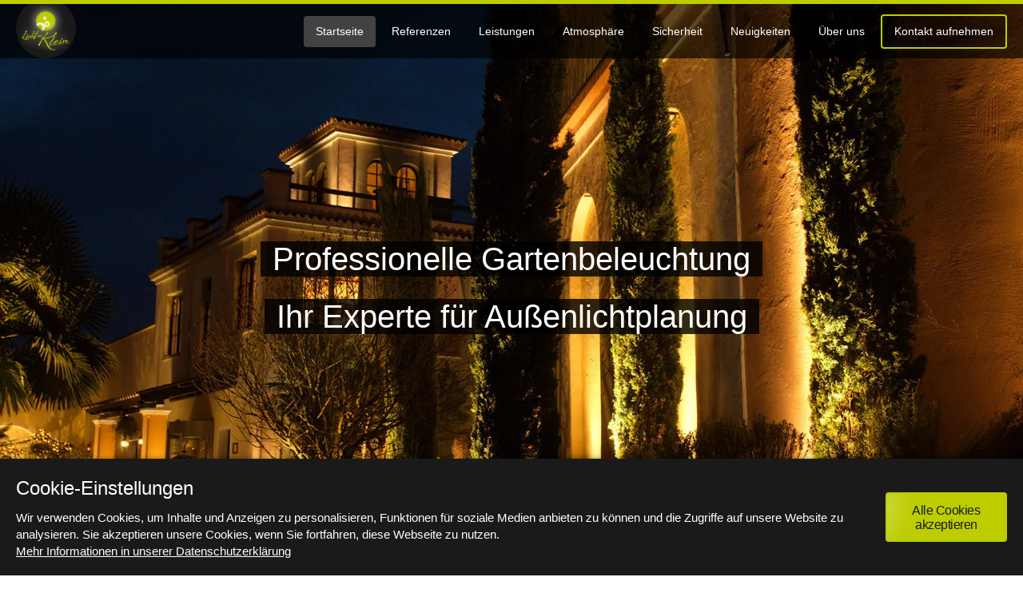

--- FILE ---
content_type: text/html; charset=UTF-8
request_url: https://licht-von-klein.de/
body_size: 20294
content:
<!DOCTYPE html>
<html class="preload" dir="ltr" lang="de">
    <head>
        <link rel="dns-prefetch" href="https://www.google-analytics.com">
        <link rel="dns-prefetch" href="https://www.googletagmanager.com">
        <link rel="preconnect" href="https://www.googletagmanager.com">

        <meta charset="utf-8" />
        <meta name="description" content="Licht von Klein – Ihr Spezialist für die Planung und Installation von Gartenbeleuchtung und Außenlicht-Konzepten. Wir setzen Gärten, Terrassen, Pools und Gebäude stimmungsvoll in Szene – individuell, kreativ und professionell.">
        <meta name="author" content="Günter Klein - Licht von Klein">
        <meta name="robots" content="index,follow,max-snippet:-1, max-image-preview:large, max-video-preview:-1">
        <meta name="google-site-verification" content="cPmQ4U-0fpe9m_nJTqrzFR6tfGWURemQjH7FEV7BE2U" />
        <meta name="viewport" content="width=device-width, initial-scale=1, maximum-scale=5, viewport-fit=cover">
        <meta name="theme-color" content="#BDCD00">
        <meta name="apple-mobile-web-app-title" content="Licht von Klein" />

        <meta property="og:type" content="website">
        <meta property="og:site_name" content="Licht von Klein">
        <meta property="og:locale" content="de_DE">
        <meta property="og:title" content="Professionelle Gartenbeleuchtung & Außenlicht-Planung · Licht von Klein">
        <meta property="og:description" content="Licht von Klein – Ihr Spezialist für die Planung und Installation von Gartenbeleuchtung und Außenlicht-Konzepten. Wir setzen Gärten, Terrassen, Pools und Gebäude stimmungsvoll in Szene – individuell, kreativ und professionell.">
        <meta property="og:url" content="https://licht-von-klein.de/">
        <meta property="og:image" content="https://licht-von-klein.de/dist/img/structure/layout/logo.png">
        <meta property="og:image:width" content="1200">
        <meta property="og:image:height" content="630">
        <meta property="og:image:alt" content="Licht von Klein Logo">

        <script type="application/ld+json">
            {
                "@context": "https://schema.org",
                "@graph": [
                    {
                        "@type": "Organization",
                        "@id": "https://licht-von-klein.de/#org",
                        "name": "Licht von Klein",
                        "url": "https://licht-von-klein.de",
                        "logo": {
                            "@type": "ImageObject",
                            "url": "https://licht-von-klein.de/dist/img/structure/layout/logo.png",
                            "width": 175,
                            "height": 159
                        },
                        "sameAs": [
                            "https://www.facebook.com/LichtVonKlein",
                            "https://www.youtube.com/channel/UCWEB8KG9CMXtHXJ8FtPG7_A",
                            "https://twitter.com/LichtVonKlein",
                            "https://www.xing.com/profile/Guenter_Klein10"
                        ]
                    },
                    {
                        "@type": ["LocalBusiness","ProfessionalService"],
                        "@id": "https://licht-von-klein.de/#lb",
                        "name": "Licht von Klein",
                        "url": "https://licht-von-klein.de",
                        "image": "https://licht-von-klein.de/dist/img/content/header/mediterane-gartenbeleuchtung.jpg",
                        "description": "Spezialist für Garten- und Außenbeleuchtung.",
                        "telephone": "+49 2207 848942",
                        "priceRange": "€€",
                        "address": {
                            "@type": "PostalAddress",
                            "streetAddress": "Gut-Asselborn 1",
                            "addressLocality": "Bergisch Gladbach",
                            "postalCode": "51429",
                            "addressRegion": "NW",
                            "addressCountry": "DE"
                        },
                        "geo": {
                            "@type": "GeoCoordinates",
                            "latitude": 50.9993839,
                            "longitude": 7.1943138
                        },
                        "hasMap": "https://maps.google.com/?q=Gut-Asselborn+1,+51429+Bergisch+Gladbach",
                        "openingHoursSpecification": [{
                            "@type": "OpeningHoursSpecification",
                            "dayOfWeek": ["Monday","Tuesday","Wednesday","Thursday","Friday"],
                            "opens": "09:00",
                            "closes": "17:00"
                        }]
                    },
                    {
                        "@type": "WebSite",
                        "@id": "https://licht-von-klein.de/#website",
                        "url": "https://licht-von-klein.de",
                        "name": "Licht von Klein",
                        "publisher": { "@id": "https://licht-von-klein.de/#org" },
                        "inLanguage": "de"
                    },
                    {
                        "@type": "WebPage",
                        "@id": "https://licht-von-klein.de/#webpage",
                        "url": "https://licht-von-klein.de/",
                        "name": "Professionelle Gartenbeleuchtung & Außenlicht-Installationen · Licht von Klein",
                        "isPartOf": { "@id": "https://licht-von-klein.de/#website" },
                        "about": { "@id": "https://licht-von-klein.de/#lb" },
                        "primaryImageOfPage": {
                            "@type": "ImageObject",
                            "url": "https://licht-von-klein.de/dist/img/content/header/mediterane-gartenbeleuchtung.jpg",
                            "width": 1600,
                            "height": 1067
                        },
                        "inLanguage": "de"
                    }
                ]
            }
        </script>

        <meta name="p:domain_verify" content="096d8b27684a4ca49a30f7e0a3850cbb"/>

        <title>Professionelle Gartenbeleuchtung & Außenlicht-Planung · Licht von Klein</title>

                <link rel="canonical" href="https://licht-von-klein.de/">

        <link rel="alternate" hreflang="de-de" href="https://licht-von-klein.de/" />
        <link rel="preload" as="font" href="/dist/fonts/Martel-Regular.woff2" type="font/woff2" crossorigin>

        <style>body { position: relative;} body:after { background: #000; content: ''; display: block; height: 100%; opacity: 1; position: fixed; top: 0; left: 0; visibility: visible; width: 100%; z-index: 9999; }</style>
        <style>:root{--dk-color-light:#fff;--dk-color-medium:#f8f8f8;--dk-color-dark:#1a1a1a;--dk-color-link:#bdcd00;--dk-color-brand:#bdcd00;--dk-grid-gap-inline:1.25rem;--dk-grid-content-width:calc(72rem - (var(--dk-grid-gap-inline) * 2));--dk-grid-content-small-width:calc((61rem - (var(--dk-grid-gap-inline) * 2)) * 0.85);--dk-grid-content-medium-width:calc(77rem - (var(--dk-grid-gap-inline) * 2));--dk-grid-content-large-width:calc(94rem - (var(--dk-grid-gap-inline) * 2));--dk-grid-small-size:calc((var(--dk-grid-content-width) - var(--dk-grid-content-small-width)) / 2);--dk-grid-medium-size:calc((var(--dk-grid-content-medium-width) - var(--dk-grid-content-width)) / 2);--dk-grid-large-size:calc((var(--dk-grid-content-large-width) - var(--dk-grid-content-width)) / 2);--dk-grid-small-content-buffer:calc((var(--dk-grid-content-width) - var(--dk-grid-content-small-width)) / 2)}@font-face{font-display:swap;font-family:webfont;font-style:normal;font-weight:300;src:url(/dist/fonts/Roboto-Light.woff2) format("woff2")}@font-face{font-display:swap;font-family:webfont;font-style:normal;font-weight:400;src:url(/dist/fonts/Martel-Regular.woff2) format("woff2")}@font-face{font-display:swap;font-family:webfont;font-style:normal;font-weight:500;src:url(/dist/fonts/Roboto-Medium.woff2) format("woff2")}.grid{display:grid;grid-template-columns:[full-width-start] minmax(var(--dk-grid-gap-inline),1fr) [large-start] minmax(0,var(--dk-grid-large-size)) [medium-start] minmax(0,var(--dk-grid-medium-size)) [small-start] minmax(0,var(--dk-grid-small-size)) [small-content-start] minmax(0,var(--dk-grid-small-content-buffer)) [content-start] min(100% - var(--dk-grid-gap-inline) * 2,var(--dk-grid-content-small-width)) [small-content-end] minmax(0,var(--dk-grid-small-content-buffer)) [content-end] minmax(0,var(--dk-grid-small-size)) [small-end] minmax(0,var(--dk-grid-medium-size)) [medium-end] minmax(0,var(--dk-grid-large-size)) [large-end] minmax(var(--dk-grid-gap-inline),1fr) [full-width-end];grid-template-rows:max-content}.grid[data-background=light]{background-color:var(--dk-color-light)}.grid[data-background=medium]{background-color:var(--dk-color-medium)}.grid[data-background=dark]{background-color:var(--dk-color-dark)}.grid[data-background=colored]{background-color:var(--dk-color-brand)}.grid[data-background=image]{background-image:url(/dist/img/content/iphone-licht-steuerung.jpg);background-position:center center;background-repeat:no-repeat;background-size:cover;height:100%;position:relative}@supports (background-image:url("image.webp")){.grid[data-background=image]{background-image:url(/dist/img/content/iphone-licht-steuerung.webp)}}@supports (background-image:url("image.avif")){.grid[data-background=image]{background-image:url(/dist/img/content/iphone-licht-steuerung.avif)}}.grid[data-space=none]{padding-block:0}.grid[data-space=small]{padding-block:clamp(2.5rem,1.5vw + 2.5rem,7.5rem)}.grid[data-space=medium]{padding-block:clamp(3.75rem,2vw + 3.5rem,10rem)}.grid[data-space=large]{padding-block:clamp(5rem,2.5vw + 4.5rem,12.5rem)}.grid-container{position:relative}[data-offset=none] .grid-container{grid-column:full-width-start/full-width-end}[data-offset=small] .grid-container{grid-column:small-content-start/content-end}[data-offset=medium] .grid-container{grid-column:medium-start/medium-end}[data-offset=large] .grid-container{grid-column:large-start/large-end}[data-anim=transform-left],[data-anim=transform-right]{animation-duration:2s;animation-fill-mode:forwards;animation-timing-function:cubic-bezier(.15,.91,.65,.96);opacity:0}[data-anim=transform-right].transform-right{animation-name:transform-right}[data-anim=transform-left].transform-left{animation-name:transform-left}.fade-in{animation-name:fadeIn}@keyframes fadeIn{0%{opacity:0;transform:translateY(1.25rem)}100%{opacity:1;transform:translateY(0)}}@keyframes transform-right{0%{opacity:0;transform:translateX(3.75rem)}100%{opacity:1;transform:translateX(0)}}@keyframes transform-left{0%{opacity:0;transform:translateX(-3.75rem)}100%{opacity:1;transform:translateX(0)}}@keyframes opacity{0%,30%{opacity:1;visibility:visible}100%{opacity:0;visibility:hidden}}.e-btn,.e-btn--full,.e-btn--light{border:.125rem solid var(--dk-color-brand);border-radius:.25rem;color:var(--dk-color-dark);cursor:pointer;display:inline-block;font-size:1rem;font-weight:500;letter-spacing:-.5px;line-height:1.15;overflow:hidden;padding:.75rem 1.875rem .625rem;position:relative}.e-btn--full::after,.e-btn--full::before,.e-btn--light::after,.e-btn--light::before,.e-btn::after,.e-btn::before{content:"";display:block;height:100%;position:absolute;top:0;transform:translateX(-6.25rem) skewX(-15deg)}.e-btn--full::before,.e-btn--light::before,.e-btn::before{background:rgba(255,255,255,.9);filter:blur(1.25rem);left:0;opacity:.5;width:6.25rem}.e-btn--full::after,.e-btn--light::after,.e-btn::after{background:rgba(255,255,255,.6);filter:blur(.3125rem);width:3.125rem;left:3.125rem;opacity:0}.e-btn--full:hover::before,.e-btn--light:hover::before,.e-btn:hover::before{opacity:.6;transform:translateX(25rem) skewX(-15deg);transition:1.2s}.e-btn--full:hover::after,.e-btn--light:hover::after,.e-btn:hover::after{opacity:1;transform:translateX(25rem) skewX(-15deg);transition:1.2s}.e-btn--full{background-color:var(--dk-color-brand);position:relative;z-index:9999}.e-btn--light{color:var(--dk-color-light)}.upload{display:flex!important;flex-direction:column;gap:.5rem;cursor:pointer}.upload__input{position:absolute;left:-9999px}.upload__button{display:inline-flex;align-items:center;justify-content:center;padding:.75rem 1.25rem;font-weight:600;border-radius:.25rem;background-color:var(--color-primary,#000);color:#fff;transition:background-color .2s,transform .1s}.upload:hover .upload__button,.upload__button:focus-visible{background-color:var(--color-primary-hover,#222);transform:translateY(-1px)}.upload__hint{font-size:.875rem;color:#555}.upload__hint.is-error{color:#b00020;font-weight:600}.upload__hint.is-success{color:#1b7f3c}.upload:focus-within .upload__button{outline:currentColor solid 2px;outline-offset:3px}.header{background-color:rgba(0,0,0,.65);border-top:.3125rem solid var(--dk-color-brand);left:0;position:fixed;top:0;width:100%;z-index:99999}@media only screen and (max-width:1024px){.header{transition:.5s cubic-bezier(.15,.91,.65,.96)}.is--push .header{background-color:rgba(0,0,0,.9)}}.header__inner{align-items:center;display:flex;justify-content:space-between;padding:0 1.25rem}.c-logo{max-width:5rem;padding:0;position:relative;transition:max-width .35s}.c-logo__link{display:block;padding:0}.c-nav{width:100%}@media only screen and (max-width:1024px){.c-nav{background-color:rgba(0,0,0,.9);height:calc(100vh - 78px);overflow:auto;padding:40px 20px 80px;position:fixed;right:0;text-align:center;top:78px;transform:translateX(100%);transition:transform .5s cubic-bezier(.15,.91,.65,.96);width:100%}.is--push .c-nav{transform:translateX(0)}.c-nav__item{margin-bottom:.625rem}}@media only screen and (min-width:1025px){.c-nav__list{align-items:center;display:flex}}.c-nav__item{padding-left:.3125rem}.c-nav__item:first-child{margin-left:auto}.c-nav__item:last-child a{border:.125rem solid var(--dk-color-brand);border-radius:.25rem}.c-nav__link{border-radius:.25rem;color:var(--dk-color-light);display:block;font-weight:500;padding:.625rem .9375rem;transition:.3s}@media only screen and (max-width:1024px){.c-nav__link{font-size:2.5rem}}@media only screen and (max-width:640px){.c-logo{max-width:3.75rem}.c-nav{height:calc(100vh - 64px);top:64px}.c-nav__link{font-size:1.25rem}}.c-nav__link.is-active,.c-nav__link:hover{background-color:#424242}.c-nav__toggle{background-color:transparent;border:0;cursor:pointer;display:none;float:right;height:3.75rem;position:relative;right:0;top:0;transform:rotate(0);transition:.3s;width:5rem}@media only screen and (max-width:1024px){.c-nav__toggle{display:block}}.c-nav__toggle-stick{backface-visibility:hidden;background-color:var(--dk-color-light);border-radius:.1875rem;display:block;height:.1875rem;left:50%;margin-left:-.75rem;opacity:1;position:absolute;transform:translateZ(0);transform-style:preserve-3d;transition:.3s;width:2.5rem}.c-nav__toggle-stick:nth-child(1){top:1.45rem}.is--push .c-nav__toggle-stick:nth-child(1){top:1.8rem;transform:rotate(135deg)}.c-nav__toggle-stick:nth-child(2){top:1.9rem}.is--push .c-nav__toggle-stick:nth-child(2){left:-.5rem;opacity:0}.c-nav__toggle-stick:nth-child(3){top:2.375rem}.is--push .c-nav__toggle-stick:nth-child(3){top:1.8rem;transform:rotate(-135deg)}.stage{display:grid}.stage__content,.stage__figure{grid-area:1/1}.stage__figure{margin:0}.stage--medium .stage__figure{max-height:37.5rem}.stage--small .stage__figure{max-height:25rem}.stage--fullscreen .stage__media,.stage--medium .stage__media,.stage--small .stage__media{object-fit:cover;width:100%}.stage--fullscreen .stage__media{height:100vh}.stage--medium .stage__media{height:100%;min-height:37.5rem}.stage--small .stage__media{height:100%;min-height:25rem}.stage__content{align-items:center;display:flex;flex-direction:column;gap:1.875rem;justify-content:center;padding-inline:1.25rem;text-align:center}.stage__content h1{color:var(--dk-color-light);font-size:clamp(1.5rem,4vw,2.5rem);font-weight:400;line-height:1.8;margin-inline:auto;max-width:70rem;text-wrap:balance}.stage__content h1 span{background-color:rgba(0,0,0,.8);background-clip:padding-box;background-origin:content-box;-webkit-box-decoration-break:clone;box-decoration-break:clone;box-shadow:.9375rem 0 0 rgba(0,0,0,.8),-.9375rem 0 0 rgba(0,0,0,.8);display:inline;hyphens:none;padding-left:0;padding-right:0}.stage__content p{border:0;clip-path:inset(50%);height:auto;margin:0;overflow:hidden;padding:0;position:absolute;width:.0625rem;white-space:nowrap}*,::after,::before{box-sizing:border-box}html{scroll-padding-top:6.25rem;scroll-behavior:smooth}body,html{font-size:100%;margin:0;opacity:1}body::after,html::after{animation:1.8s opacity;opacity:0;visibility:hidden}body{color:var(--dk-color-dark);cursor:auto;font-family:webfont,Arial,serif;font-style:normal;font-weight:300;min-height:100vh;line-height:1.4;position:relative}blockquote,button,dl,input,label,ol,p,select,textarea,ul{font-size:.875rem}input,select,textarea{appearance:none;border-radius:0}address{font-style:normal}dd,figure,ol,ol ul,p,ul,ul ul{margin:0;padding:0}ol li,ol ol,ol ol ol,ol ol ol ol,ul li,ul li li{list-style:none}h1,h2,h3,h4{font-weight:400;margin:0}h1 b,h1 strong,h2 b,h2 strong,h3 b,h3 strong,h4 b,h4 strong{font-weight:400}select{width:100%}dfn,em,i{font-style:italic}b,strong{font-weight:500}del{text-decoration:line-through}li{list-style:none;padding:0}:focus{outline:2px solid var(--dk-color-brand)}:focus:not(:focus-visible){outline:0}embed,iframe,object{border:0;height:100%;left:0;max-width:100%;position:absolute;top:0;width:100%}article,aside,details,figcaption,figure,footer,header,main,menu,nav,section,summary{display:block}audio,canvas,progress,video{display:inline-block;vertical-align:baseline}audio:not([controls]){display:none;height:0}[hidden]{display:none}svg{color:currentColor;fill:currentColor}svg:not(:root){overflow:hidden}.preload *{transition:none!important}img{display:block;height:auto;max-width:100%}a{background-color:transparent;text-decoration:none;transition:.3s}a:active,a:hover{outline:0}.headline{font-size:2.813rem;font-weight:400;margin-bottom:10px;position:relative;transition:1.2s}.headline span{color:var(--dk-color-brand);display:block;font-size:1rem;font-weight:400}@media only screen and (max-width:42em){.headline{font-size:1.5rem}}.text-image{display:flex;gap:clamp(1.25rem,2.5vw + .625rem,5rem)}@media only screen and (max-width:60em){.text-image{flex-direction:column}}.text-image--right{flex-direction:row-reverse}@media only screen and (max-width:60em){.text-image--right{flex-direction:column}}.text-image+.text-image{margin-top:clamp(5rem,2vw + 4.5rem,12rem)}.text-image__description,.text-image__media{flex:1}.text-image__media{color:var(--dk-color-link);place-self:center;position:relative;margin:0}.text-image__media::after,.text-image__media::before{content:"";position:absolute;width:30%;height:30%;border:.125rem solid currentColor}.text-image__media::before{top:-.625rem;left:-.625rem;border-right:none;border-bottom:none}.text-image__media::after{bottom:-.625rem;right:-.625rem;border-left:none;border-top:none}.text--center{text-align:center}.text--box{background:rgba(0,0,0,.8);margin:5% 0;max-width:37.5rem;padding:1.25rem clamp(1.25rem,3vw,2.5rem)}.text h1,.text h2,.text h3,.text h4{font-weight:400;line-height:1.25;margin-bottom:1.25rem;text-wrap:balance}[data-background=image] .text h1,[data-background=image] .text h2,[data-background=image] .text h3,[data-background=image] .text h4{color:var(--dk-color-light)}.text h1{font-size:clamp(1.875rem,4vw + 1rem,2.813rem)}.text h2{font-size:clamp(1.5rem,3.5vw + .875rem,2.25rem)}.text h3{font-size:clamp(1.25rem,3vw + .75rem,1.875rem)}.text h4{font-size:clamp(1.125rem,2.5vw + .625rem,1.5rem)}.text .paragraph{font-size:clamp(1rem,.5vw + .875rem,1.125rem);font-weight:300}.text details+a,.text details+p,.text details+ul,.text figure+h3,.text figure+p,.text figure+ul{margin-top:1.875rem}.text address,.text li,.text p,.text td,.text th{font-size:clamp(1rem,.5vw + .875rem,1.125rem);font-weight:300;line-height:1.7;text-wrap:pretty}.text ol,.text p,.text table,.text ul{margin-bottom:1.875rem}[data-background=dark] .text ol,[data-background=dark] .text p,[data-background=dark] .text table,[data-background=dark] .text ul,[data-background=image] .text ol,[data-background=image] .text p,[data-background=image] .text table,[data-background=image] .text ul{color:var(--dk-color-light)}.text ul li{padding-left:1.25rem;position:relative}.text ul li::before{background-color:var(--dk-color-link);border-radius:50%;content:"";display:inline-block;height:.425rem;left:0;position:absolute;top:clamp(.625rem,.375vw + .656rem,.75rem);width:.425rem}.text a:not(.e-btn):not(.text-telefon):not(.e-btn--full):not(.e-btn--light){color:var(--dk-color-link);text-decoration:none;text-decoration-color:transparent;text-underline-offset:.25rem;transition:color .3s,text-decoration-color .3s}.text-telefon{align-items:center;color:var(--dk-color-dark);display:inline-flex;font-size:clamp(1.25rem,1.25rem + 2vw,2.813rem);gap:.625rem;margin-inline:auto}.text-telefon .icon{background-color:var(--dk-color-dark);border-radius:50%;color:var(--dk-color-brand);height:3.125rem;padding:.3125rem;width:3.125rem}.text-heading{font-size:1.25rem!important;font-weight:300!important;margin-inline:auto;max-width:37.5rem}.text figure{margin:0}.text figcaption{font-size:1rem;font-weight:300;line-height:1.7;margin-top:1.5rem}.text>:last-child{margin-bottom:0}[data-slider] img{aspect-ratio:16/9;object-fit:cover;object-position:center}[data-slider] .swiper-button-next,[data-slider] .swiper-button-prev{color:var(--dk-color-light)}[data-slider] .swiper-pagination-bullet-active{background-color:var(--dk-color-light)}[data-slider] .swiper-pagination-bullet{height:.75rem;width:.75rem}.image-list{display:grid;gap:1.25rem;grid-template-columns:repeat(auto-fit,minmax(min(18.75rem,100%),1fr))}.image-list li{padding-left:0!important}.image-list li::before{display:none!important}.list{display:grid;gap:1.25rem;grid-template-columns:repeat(auto-fit,minmax(min(31.25rem,100%),1fr))}.list a{border-bottom:.0625rem solid var(--dk-color-brand);color:var(--dk-color-primary);display:block;padding-bottom:1.25rem}.list a:hover span::before{color:var(--dk-color-brand);transform:translateX(.1875rem)}.list em,.list span,.list strong{color:currentColor;display:block}.list em,.list strong{margin-bottom:.3125rem}.list em{font-size:.75rem;font-style:normal}.list strong{font-weight:400}.list span{padding-left:.9375rem;position:relative}details{border-bottom:.0625rem solid rgba(0,0,0,.1)}details:first-of-type{border-top:.0625rem solid rgba(0,0,0,.1)}details summary{cursor:pointer;font-weight:500;font-size:clamp(1rem,.5vw + .875rem,1.125rem);list-style:none;display:flex;align-items:center;padding-block:1.25rem;justify-content:space-between;transition:color .3s}details summary::-webkit-details-marker{display:none}details summary::after{content:"";width:.5rem;height:.5rem;border-right:2px solid currentColor;border-bottom:2px solid currentColor;transform:rotate(45deg);transition:transform .3s;flex-shrink:0;margin-left:1rem}details[open] summary::after{transform:rotate(-135deg)}details .details-content{overflow:hidden;transition:height .3s,opacity .3s}.video{background:var(--dk-color-light);padding-bottom:5rem;padding-top:5rem;width:100%}.video video{display:block;width:100%}@media only screen and (max-width:1024px){.video video{width:100%}}button,input,optgroup,select,textarea{color:inherit;font:inherit;margin:0}button{cursor:pointer;overflow:visible}button,select{text-transform:none}button::-moz-focus-inner,input::-moz-focus-inner{border:0;padding:0}input[type=number]::-webkit-inner-spin-button,input[type=number]::-webkit-outer-spin-button{height:auto}.form{margin:0 auto;width:80%}.form__wrap{margin-bottom:1.875rem;position:relative}.form label{display:block;font-weight:500;margin-bottom:.3125rem;text-align:left}.form input[type=email],.form input[type=text]{border:.0625rem solid var(--dk-color-light);display:block;height:2.5rem;line-height:2.5rem;padding:0 .9375rem;width:100%}.form input:valid{border:.0625rem solid var(--dk-color-light)}.form textarea{border:.0625rem solid var(--dk-color-light);display:block;height:120px;overflow:auto;padding:.9375rem;resize:none;width:100%}.form input[type=email],.form input[type=text],.form textarea{box-shadow:rgba(0,0,0,.2) 0 1px 1px 0;transition:.3s}.form input[type=email]:focus,.form input[type=text]:focus,.form textarea:focus{background:rgba(189,205,0,.3)}.form .checkbox{left:0;opacity:0;position:absolute}.form .checkbox+label{cursor:pointer;line-height:1.875;padding-left:40px}.form .checkbox+label a{color:var(--dk-color-dark);text-decoration:underline}.form .checkbox+label::before{background-color:var(--dk-color-light);border:1px solid rgba(0,0,0,.2);content:"";display:inline-block;height:1.875rem;left:0;position:absolute;transition:background .35s;width:1.875rem}.form .checkbox:checked+label::before{background:rgba(189,205,0,.3)}.form .hint{display:block;font-size:.75rem;padding-top:10px}.form button{border:0}.form i{font-style:normal;padding:0 40px}.success-box{opacity:0;background:rgba(0,0,0,.8);bottom:0;height:0;left:0;position:fixed;right:0;top:0;transform:scale(0);transition:.3s;visibility:hidden;width:100%;z-index:999999}.success .success-box{opacity:1;height:100%;transform:scale(1);visibility:visible}.success-inner{margin:0 auto;max-width:1000px;padding:120px 20px;text-align:center}.success-inner h3,.success-inner p{color:var(--dk-color-brand)}.success-inner p{font-size:1rem}.success-inner h3{display:block;font-size:1.5rem;margin-bottom:10px}.main-nav{background:rgba(0,0,0,.8)}.main-nav .nav-toggle{color:var(--dk-color-light);display:none;height:40px;line-height:34px;position:absolute;right:10px;text-align:right;top:15px;width:90px;z-index:5}.main-nav .nav-toggle span{background:#fff;content:"";cursor:pointer;display:block;height:4px;left:20px;margin:0 0 0 -20px;position:absolute;top:15px;transition:.3s;width:40px}.main-nav .nav-toggle span::after,.main-nav .nav-toggle span::before{background:#fff;content:"";cursor:pointer;display:block;height:4px;left:50%;margin:0 0 0 -20px;position:absolute;transition:.3s;width:40px}.main-nav .nav-toggle span::before{top:-10px}.main-nav .nav-toggle span::after{bottom:-10px}.main-nav .nav-toggle.active span{background-color:transparent}.main-nav .nav-toggle.active span::before{top:0;transform:rotate(45deg)}.main-nav .nav-toggle.active span::after{top:0;transform:rotate(-45deg)}.main-nav .level-0{float:right}.main-nav .active>a{color:var(--dk-color-brand)}.main-nav li>a{color:var(--dk-color-light);display:block;font-size:1.125rem;font-weight:300;padding:20px 30px;transition:.8s}.main-nav li>a span{position:relative}.main-nav li>a span::after{background-color:var(--dk-color-brand);bottom:0;content:"";display:inline-block;height:1px;left:0;position:absolute;transition:.6s;width:0}.main-nav li .flyout{opacity:0;max-height:0;overflow-x:hidden;overflow-y:hidden;transition:max-height .6s;visibility:hidden}.main-nav li .flyout ul{padding-bottom:10px;width:100%}.main-nav li .flyout li{float:none;width:100%}.main-nav li .flyout a{display:inline-block;font-size:.825rem;margin-bottom:10px;padding:0;position:relative;transform:translate(1.25rem);transition:.6s;width:100%}.main-nav li{float:left}.main-nav li:last-child a{padding-right:0}.main-nav li:hover>a{color:var(--dk-color-brand)}.main-nav li:hover a span::after{width:100%}.main-nav li:hover .flyout{opacity:1;max-height:180px;visibility:visible}.main-nav li:hover .flyout a{transform:translate(35px)}.main-nav li:nth-of-type(2) .flyout a{transform:translate(20px)}.main-nav li:nth-of-type(2):hover .flyout a{transform:translate(35px)}.main-nav li ul li span::after{display:none}.text-special{text-align:center}.text-special--bottom{padding-top:0!important}@media only screen and (max-width:960px){.text-special{padding-bottom:0!important}}.info-text{text-align:center}.info-text p{font-size:1rem;font-weight:300;line-height:1.7;margin-bottom:1.5rem}.c-headline--center+.info-text p{margin:0 auto 1.5rem;text-align:center;width:80%}.info-text p a{color:var(--dk-color-brand);position:relative}.info-text p a::after{background-color:var(--dk-color-brand);bottom:0;content:"";display:block;height:1px;left:0;position:absolute;right:0;transition:.4s;width:0}.info-text p a:hover::after{width:100%}.info-text p+.btn{display:table;margin:0 auto;width:auto}.services-list li{font-size:1rem;font-weight:300;margin-bottom:10px}.services-list li::before{background-color:var(--dk-color-brand);border-radius:50%;display:inline-block;font-size:.875rem;height:30px;line-height:30px;margin-right:.8em;text-align:center;width:30px}.contact-line{background-color:var(--dk-color-brand);padding:20px 0;text-align:center}.contact-line span{display:block}.contact-line a{color:var(--dk-color-dark);display:table;font-size:2.813rem;font-weight:500;margin:0 auto}.credentials-vid{aspect-ratio:16/9;position:relative}.credentials-desc{margin:0 auto;max-width:90em;padding-left:20px;padding-right:20px;position:relative;text-align:center}.show-stage-inner{background:rgba(0,0,0,.8);margin:5% 0;max-width:600px;padding:20px 40px;text-align:center}.show-stage-inner h1,.show-stage-inner h2,.show-stage-inner p,.show-stage-inner strong{color:var(--dk-color-light);line-height:1.5}.show-stage-inner h2{font-size:2.325rem;line-height:1.2}.show-stage-inner h1 span,.show-stage-inner h2 span,.show-stage-inner strong span{padding-bottom:5px}.picture-mod{background-color:#1a1a1a;padding:55px 0}.picture-mod .row{max-width:120rem}.picture-wrap{margin-bottom:5rem;text-align:center}.picture-wrap .headline{margin-bottom:30px}.picture-wrap li{float:left;padding:.625rem;width:33.333333%}@media only screen and (max-width:64em){.form{width:100%}.picture-wrap li{width:50%}}.news-list{column-width:clamp(20rem,40vw,30rem);column-gap:clamp(1.25rem,3vw,2.5rem)}.news-list li{width:100%;break-inside:avoid;margin-bottom:2.5rem}.news-list article{display:flex;flex-direction:column}.news-list p,.news-list strong{font-size:1rem}.news-list strong,.news-title{margin-bottom:.625rem}.news-list p{display:inline}.news-list em{display:block;font-size:.825rem;font-style:normal;margin-bottom:.3125rem}.news-list a{color:var(--dk-color-brand);display:inline-block;font-size:1rem;position:relative;margin-top:.625rem}.news-list a::before{background-color:var(--dk-color-brand);bottom:0;content:"";display:inline-block;height:1px;left:0;position:absolute;transition:.6s;width:0}.news-list a:hover::before{width:100%}.frame{height:0;padding-bottom:75%;position:relative}iframe{height:100%;width:100%}.footer{background-color:var(--dk-color-dark)}.footer-legal,.footer-social{display:flex}.footer-legal address,.footer-legal ul,.footer-social address,.footer-social ul{padding-block:.9375rem}.footer-legal a,.footer-social a{text-decoration:none;text-decoration-color:transparent;text-underline-offset:.25rem;transition:color .3s,text-decoration-color .3s}.footer-legal{border-bottom:.0625rem solid var(--dk-color-brand);justify-content:flex-end}.footer-legal ul{display:flex;flex-wrap:wrap;gap:1rem}.footer-legal a{color:var(--dk-color-light);font-size:1rem;font-weight:300;line-height:1}.footer-social{color:var(--dk-color-light);font-size:.75rem;font-weight:300;justify-content:space-between}.footer-social address a{color:var(--dk-color-brand)}.footer-social ul{display:flex;flex-wrap:wrap;gap:1rem}.footer-social ul a{align-items:center;background-color:var(--dk-color-brand);border:.0625rem solid transparent;border-radius:50%;color:var(--dk-color-dark);display:inline-flex;height:2.5rem;justify-content:center;text-align:center;transition:.6s;width:2.5rem}.footer-social ul a svg{color:currentColor;height:2rem;width:2rem}@media (hover:hover){.footer-legal a:hover,.footer-social a:hover,.text a:not(.e-btn):not(.text-telefon):not(.e-btn--full):not(.e-btn--light):hover{text-decoration:underline;text-decoration-color:var(--dk-color-link)}.footer-social ul a:hover{background-color:var(--dk-color-dark);border-color:var(--dk-color-brand);color:var(--dk-color-brand);text-decoration-color:transparent}.footer-sitemap a:hover{color:var(--dk-color-brand)}}.footer-sitemap{border-top:.0625rem solid var(--dk-color-brand);padding-block:2.5rem 3.75rem}.footer-sitemap h3,.footer-sitemap h4{color:var(--dk-color-light);font-weight:500}.footer-sitemap h3{margin-bottom:1.875rem}.footer-sitemap h4{font-size:1rem;margin-bottom:.625rem}.footer-sitemap a{color:var(--dk-color-light);display:inline-flex;font-size:.875rem;font-weight:300;padding:.1875rem 0}.footer-sitemap__wrap{display:flex;flex-wrap:wrap}.footer-sitemap__wrap ul{column-count:clamp(1,(100vw - 20rem) / 15rem,5);column-gap:1.5rem}.footer-sitemap__wrap--lp{padding-top:2.5rem}.footer-sitemap__section{flex-basis:100%}@media only screen and (max-width:64em){.main-nav{min-height:65px;transition:.6s}.main-nav .nav-toggle{display:block}.main-nav .mobil-wrap{background-color:rgba(0,0,0,.9);height:calc(100vh - 92px);margin-top:55px;overflow-x:hidden;overflow-y:scroll;padding-bottom:92px;position:fixed;right:0;top:auto;transform:translate(100%);transition:.3s;width:100%;z-index:9999}.main-nav .level-0{width:100%}.main-nav .level-0>li .flyout{opacity:1;display:none;max-height:100%;visibility:visible}.main-nav .level-0>li .flyout a{font-size:2rem;font-weight:500}.main-nav .level-0>li .flyout a::after{display:none}.main-nav .level-0>li{border-bottom:1px solid #fff;border-top:1px solid #fff;text-align:center;width:100%}.main-nav .level-0>li:hover .flyout{max-height:100%}.main-nav .level-0>li:hover .flyout a,.main-nav .level-0>li:nth-of-type(2) .flyout a,.main-nav .level-0>li:nth-of-type(2):hover .flyout a{transform:translate(0)}.main-nav .level-0>li>a{font-size:2.375rem;padding:10px 0 12px}.main-nav .level-0>li.current>a::before{transform:rotate(90deg)}.push,.push body{height:100%;overflow:hidden;width:100%}.push .mobil-wrap{transform:translate(0)}.c-stage h1,.c-stage h2{font-size:1.875rem}.news-list p{display:block}.footer-nav ul{display:table;float:none;padding:13px 0 15px}.footer-nav li:first-child{display:none;margin-left:0;padding-left:0}.footer-nav a{display:inline-block;padding:10px}.footer-sitemap .col-12>strong{display:block;margin-bottom:15px}.footer-sitemap .list-headline,.footer-sitemap .list-headline a{display:block;float:none;font-size:20px;font-weight:400;padding-bottom:12px;padding-top:10px}.footer-social{padding:5px 0 25px}.footer-social p{line-height:1.8;width:100%}.footer-social p span{display:block}.footer-social ul{float:left}}@media only screen and (max-width:42em){.picture-wrap li{width:100%}.main-nav{min-height:55px}.main-nav .nav-toggle{top:10px}.main-nav .level-0>li .flyout a{font-size:1.65rem}.main-nav .level-0>li>a{font-size:1.8rem}.contact-line a{font-size:1.85rem}.contact-inner{margin-top:20px;max-height:calc(100vw + 80px)}.show-stage-desc{background-color:#303030;padding-bottom:1.25rem;position:relative}.show-stage-inner{background:0 0;padding:0}}.visually-hidden{border:0;clip-path:inset(50%);height:auto;margin:0;overflow:hidden;padding:0;position:absolute;width:.0625rem;white-space:nowrap}.cookie{background-color:var(--dk-color-dark);bottom:0;box-shadow:0 .1875rem .625rem 0 rgba(0,0,0,.8);left:0;opacity:0;padding:1.25rem 0;position:fixed;transform:translateY(100%);transition:opacity .35s,visibility .35s,transform .35s;visibility:hidden;width:100%;z-index:9999}.cookie.is--set{opacity:1;transform:translateY(0);visibility:visible}.cookie__inner{align-items:center;display:flex;flex-direction:column;justify-content:center;gap:1.25rem;padding-block:1.25rem}@media (min-width:768px){.cookie__inner{flex-direction:row}}.cookie__item a,.cookie__item b,.cookie__item h2,.cookie__item p{color:var(--dk-color-light)}.cookie__item a,.cookie__item b,.cookie__item p{font-size:.9375rem;line-height:1.4}.cookie__item h2{margin-bottom:.625rem}.cookie__item a{text-decoration:underline;transition:color .35s,transform .35s}.cookie__item a:hover{color:var(--dk-color-light)}.cookie__item a:active{transform:scale(.9)}</style>        <link rel="stylesheet" href="dist/css/main.css?_7c488d8" media="none" onload="if(media!='all')media='all'"><noscript><link rel="stylesheet" href="dist/css/main.css?_7c488d8"></noscript>

        <script defer src="dist/js/global.js?_2c7fb6c"></script>

        <link rel="icon" type="image/png" href="/favicon-96x96.png" sizes="96x96" />
        <link rel="icon" type="image/svg+xml" href="/favicon.svg" />
        <link rel="shortcut icon" href="/favicon.ico" />
        <link rel="apple-touch-icon" sizes="180x180" href="/apple-touch-icon.png" />
        <link rel="manifest" href="/site.webmanifest" />
    </head>
	<body>

    <!-- Google Tag Manager (noscript) -->
    <noscript><iframe src="https://www.googletagmanager.com/ns.html?id=GTM-TLHT28" height="0" width="0" style="display:none;visibility:hidden"></iframe></noscript>
    <!-- End Google Tag Manager (noscript) -->

    <svg aria-hidden="true" style="position: absolute; width: 0; height: 0; overflow: hidden;" version="1.1" xmlns="http://www.w3.org/2000/svg" xmlns:xlink="http://www.w3.org/1999/xlink">
        <defs>
            <symbol id="dk-facebook" width="32" height="32" viewBox="0 0 32 32">
                <path d="M12 18.165v10.635h5.8v-10.635h4.325l0.9-4.89h-5.225v-1.73c0-2.585 1.015-3.575 3.635-3.575 0.815 0 1.47 0.020 1.85 0.060v-4.435c-0.715-0.195-2.465-0.395-3.475-0.395-5.345 0-7.81 2.525-7.81 7.97v2.105h-3.3v4.89h3.3z"></path>
            </symbol>
            <symbol id="dk-twitter" width="32" height="32" viewBox="0 0 32 32">
                <path d="M26.17 10.785c0.015 0.225 0.015 0.455 0.015 0.68 0 6.935-5.28 14.93-14.93 14.93-2.975 0-5.735-0.86-8.055-2.355 0.42 0.050 0.83 0.065 1.265 0.065 2.455 0 4.71-0.83 6.515-2.24-2.305-0.050-4.24-1.56-4.905-3.64 0.325 0.050 0.65 0.080 0.99 0.080 0.47 0 0.94-0.065 1.38-0.18-2.405-0.485-4.205-2.6-4.205-5.15v-0.065c0.7 0.39 1.51 0.635 2.37 0.665-1.415-0.94-2.34-2.55-2.34-4.37 0-0.975 0.26-1.87 0.715-2.65 2.585 3.185 6.465 5.265 10.82 5.49-0.080-0.39-0.13-0.795-0.13-1.2 0-2.89 2.34-5.245 5.245-5.245 1.51 0 2.875 0.635 3.835 1.655 1.185-0.225 2.325-0.665 3.33-1.265-0.39 1.22-1.22 2.24-2.305 2.89 1.055-0.115 2.080-0.405 3.020-0.81-0.715 1.040-1.61 1.965-2.63 2.715z"></path>
            </symbol>
            <symbol id="dk-xing" width="32" height="32" viewBox="0 0 32 32">
                <path d="M14.535 13.7c-0.090 0.165-1.26 2.22-3.505 6.175-0.245 0.415-0.54 0.625-0.885 0.625h-3.255c-0.385 0-0.605-0.375-0.425-0.72l3.45-6.065c0.010 0 0.010-0.005 0-0.015l-2.195-3.78c-0.215-0.39 0.015-0.705 0.425-0.705h3.255c0.365 0 0.665 0.205 0.9 0.61l2.235 3.875zM25.53 5.505l-7.2 12.65v0.015l4.58 8.33c0.195 0.355 0.010 0.705-0.425 0.705h-3.26c-0.38 0-0.68-0.2-0.9-0.61l-4.62-8.425c0.165-0.29 2.575-4.54 7.24-12.76 0.23-0.405 0.52-0.61 0.875-0.61h3.285c0.4 0 0.615 0.335 0.425 0.705z"></path>
            </symbol>
            <symbol id="dk-youtube" width="32" height="32" viewBox="0 0 32 32">
                <path d="M29.085 9.405c-0.31-1.185-1.24-2.115-2.415-2.43-2.125-0.575-10.665-0.575-10.665-0.575s-8.54 0-10.67 0.575c-1.175 0.315-2.1 1.245-2.415 2.43-0.57 2.145-0.57 6.615-0.57 6.615s0 4.47 0.57 6.615c0.315 1.18 1.24 2.075 2.415 2.39 2.13 0.575 10.67 0.575 10.67 0.575s8.54 0 10.67-0.575c1.175-0.315 2.1-1.21 2.415-2.39 0.57-2.145 0.57-6.615 0.57-6.615s0-4.47-0.57-6.615zM13.21 20.080v-8.12l7.135 4.060-7.135 4.060z"></path>
            </symbol>
            <symbol id="dk-phone" viewBox="0 0 32 32">
                <path d="M11.21 4.45c-0.395-0.945-1.425-1.445-2.405-1.18l-0.275 0.075c-3.23 0.88-5.99 4.010-5.185 7.82 1.855 8.75 8.74 15.635 17.49 17.49 3.815 0.81 6.94-1.955 7.82-5.185l0.075-0.275c0.27-0.985-0.235-2.015-1.175-2.405l-4.865-2.025c-0.825-0.345-1.78-0.105-2.35 0.59l-1.93 2.36c-3.515-1.745-6.345-4.665-7.97-8.25l2.21-1.8c0.695-0.565 0.93-1.52 0.59-2.35l-2.030-4.865z"></path>
            </symbol>
        </defs>
    </svg>
<script type="application/ld+json">
    {
        "@context": "https://schema.org",
        "@type": "BreadcrumbList",
        "itemListElement": [
            {
                "@type": "ListItem",
                "position": 1,
                "name": "Startseite",
                "item": "https://licht-von-klein.de/"
            }    ]
}
</script>

<script type="application/ld+json">
    {
        "@context": "https://schema.org",
        "@type": "ItemList",
        "name": "Hauptnavigation",
        "itemListElement": [
            {
                "@type": "SiteNavigationElement",
                "position": 1,
                "name": "Startseite",
                "url": "https://licht-von-klein.de/"
            },
            {
                "@type": "SiteNavigationElement",
                "position": 2,
                "name": "Referenzen",
                "url": "https://licht-von-klein.de/Referenzen.html"
            },
            {
                "@type": "SiteNavigationElement",
                "position": 3,
                "name": "Leistungen",
                "url": "https://licht-von-klein.de/Leistungen.html"
            },
            {
                "@type": "SiteNavigationElement",
                "position": 4,
                "name": "Atmosphäre",
                "url": "https://licht-von-klein.de/Gartenbeleuchtung.html"
            },
            {
                "@type": "SiteNavigationElement",
                "position": 5,
                "name": "Sicherheit",
                "url": "https://licht-von-klein.de/Sicherheit.html"
            },
            {
                "@type": "SiteNavigationElement",
                "position": 6,
                "name": "Neuigkeiten",
                "url": "https://licht-von-klein.de/neuigkeiten.html"
            },
            {
                "@type": "SiteNavigationElement",
                "position": 7,
                "name": "Über uns",
                "url": "https://licht-von-klein.de/ueber-uns.html"
            },
            {
                "@type": "SiteNavigationElement",
                "position": 8,
                "name": "Kontakt aufnehmen",
                "url": "https://licht-von-klein.de/Kontaktformular.html"
            }
        ]
    }
</script>

<header id="Header" class="header">
    <div class="header__inner">
        <div class="c-logo">
            <a class="c-logo__link" href="/" aria-label="Zur Startseite">
                <picture>
                    <source srcset="/dist/img/structure/layout/logo.avif" type="image/avif">
                    <source srcset="/dist/img/structure/layout/logo.webp" type="image/webp">
                    <img class="c-logo__image"
                         src="/dist/img/structure/layout/logo.png"
                         width="180"
                         height="147"
                         alt="Licht von Klein"
                         loading="eager"
                         fetchpriority="high"
                         decoding="async">
                </picture>
            </a>
        </div>
        <nav class="c-nav" aria-label="Hauptnavigation">
            <ul class="c-nav__list" id="c-nav">
                <li class="c-nav__item">
                    <a class="c-nav__link is-active"
                       href="/"
                            aria-current="page">
                        Startseite
                    </a>
                </li>
                <li class="c-nav__item">
                    <a class="c-nav__link "
                       href="/Referenzen.html"
                            >
                        Referenzen
                    </a>
                </li>
                <li class="c-nav__item">
                    <a class="c-nav__link "
                       href="/Leistungen.html"
                            >
                        Leistungen
                    </a>
                </li>
                <li class="c-nav__item">
                    <a class="c-nav__link "
                       href="/Gartenbeleuchtung.html"
                            >
                        Atmosphäre
                    </a>
                </li>
                <li class="c-nav__item">
                    <a class="c-nav__link "
                       href="/Sicherheit.html"
                            >
                        Sicherheit
                    </a>
                </li>
                <li class="c-nav__item">
                    <a class="c-nav__link "
                       href="/neuigkeiten.html"
                            >
                        Neuigkeiten
                    </a>
                </li>
                <li class="c-nav__item">
                    <a class="c-nav__link "
                       href="/ueber-uns.html"
                            >
                        Über uns
                    </a>
                </li>
                <li class="c-nav__item">
                    <a class="c-nav__link "
                       href="/Kontaktformular.html"
                            >
                        Kontakt aufnehmen
                    </a>
                </li>
            </ul>
        </nav>
        <button class="c-nav__toggle js-toggle"
                type="button"
                aria-label="Navigation öffnen"
                aria-expanded="false"
                aria-controls="c-nav">
            <span class="c-nav__toggle-stick" aria-hidden="true"></span>
            <span class="c-nav__toggle-stick" aria-hidden="true"></span>
            <span class="c-nav__toggle-stick" aria-hidden="true"></span>
        </button>
    </div>
</header>

    <section class="grid" data-background="light" data-offset="none" data-space="none">
        <div class="grid-container">
            <div class="stage stage--fullscreen">

                <figure class="stage__figure">
                    <picture>
                        <source srcset="/dist/img/content/header/mediterane-gartenbeleuchtung.avif" type="image/avif" media="(min-width: 1024px)">
                        <source srcset="/dist/img/content/header/mediterane-gartenbeleuchtung.webp" type="image/webp" media="(min-width: 1024px)">

                        <source srcset="/dist/img/content/header/mediterane-gartenbeleuchtung_m.avif" type="image/avif" media="(min-width: 768px)">
                        <source srcset="/dist/img/content/header/mediterane-gartenbeleuchtung_m.webp" type="image/webp" media="(min-width: 768px)">
                        <source srcset="/dist/img/content/header/mediterane-gartenbeleuchtung_m.jpg" media="(min-width: 768px)">

                        <source srcset="/dist/img/content/header/mediterane-gartenbeleuchtung_s.avif" type="image/avif">
                        <source srcset="/dist/img/content/header/mediterane-gartenbeleuchtung_s.webp" type="image/webp">

                        <img src="/dist/img/content/header/mediterane-gartenbeleuchtung_s.jpg"
                             alt="Mediterrane Gartenbeleuchtung bei Nacht – professionell inszeniert von Licht von Klein"
                             class="stage__media"
                             width="1600"
                             height="1067"
                             fetchpriority="high">
                    </picture>
                </figure>
                <div class="stage__content">
                    <h1><span>Professionelle Gartenbeleuchtung<br>Ihr Experte für Außenlichtplanung</span></h1>
                </div>
            </div>
        </div>
    </section>

    <section class="grid" data-background="medium" data-offset="small" data-space="medium">
        <div class="grid-container">
            <div class="text">
                <div class="c-headline">
                    <span class="c-headline__secondary">Unsere Referenzen</span>
                    <h2 id="credentials-heading" class="c-headline__primary">
                    <span class="c-headline__primary-title">
                        <strong>Individuelle Garten- & Außenlichtkonzepte nach Maß</strong>
                    </span>
                    </h2>
                </div>
                <p>
                    Als <strong>Experte für Gartenbeleuchtung und Außenlicht-Installationen</strong> entwickeln wir
                    maßgeschneiderte Konzepte, die Außenbereiche stilvoll und funktional inszenieren.
                    Unser Ziel ist es, <strong>Terrassen, Wege, Pools und Gärten</strong> mit professionellem Lichtdesign
                    zu echten Highlights zu machen – individuell abgestimmt auf Ihre Wünsche.
                </p>
                <p>
                    Von der <strong>ersten Beratung</strong> über die detaillierte <strong>Planung</strong> bis zur
                    handwerklich präzisen <strong>Installation</strong> begleiten wir Sie zuverlässig. Mit kreativen
                    Ideen und jahrzehntelanger Erfahrung schaffen wir eine einzigartige Verbindung von
                    <strong>Licht und Natur</strong>, die Wohlfühlatmosphäre und Sicherheit vereint.
                </p>
                <p>
                    Ob für private Gärten oder gewerbliche Außenanlagen – wir realisieren
                    <strong>maßgeschneiderte Lichtlösungen</strong>, die Ihre Immobilie oder Ihr Grundstück
                    perfekt in Szene setzen. Lassen Sie sich von unseren erfolgreich umgesetzten Projekten inspirieren!
                </p>
                <p>
                    <strong>Kontaktieren Sie uns jetzt</strong> und lassen Sie uns gemeinsam Ihr
                    <strong>individuelles Lichtkonzept</strong> verwirklichen.
                </p>
            </div>
        </div>
    </section>

    <section class="grid" data-background="light" data-offset="large" data-space="large">
        <div class="grid-container">
            <div class="c-tile__box is--left">
                <a data-fslightbox="lightbox1" href="dist/img/content/tile/aussenbeleuchtung-licht-von-klein.jpg" class="c-tile__image js-animate" data-anim="shine" aria-label="Individuelles Gartenlicht Design ansehen">
                    <figure class="c-image c-image--holder c-image--tile c-image--up">
                        <picture>
                            <source srcset="dist/img/content/tile/aussenbeleuchtung-licht-von-klein.avif" type="image/avif" media="(min-width: 1024px)">
                            <source srcset="dist/img/content/tile/aussenbeleuchtung-licht-von-klein.webp" type="image/webp" media="(min-width: 1024px)">

                            <source srcset="dist/img/content/tile/aussenbeleuchtung-licht-von-klein_m.avif" type="image/avif" media="(min-width: 768px)">
                            <source srcset="dist/img/content/tile/aussenbeleuchtung-licht-von-klein_m.webp" type="image/webp" media="(min-width: 768px)">
                            <source srcset="dist/img/content/tile/aussenbeleuchtung-licht-von-klein_m.jpg" media="(min-width: 768px)">

                            <source srcset="dist/img/content/tile/aussenbeleuchtung-licht-von-klein_s.avif" type="image/avif">
                            <source srcset="dist/img/content/tile/aussenbeleuchtung-licht-von-klein_s.webp" type="image/webp">

                            <img class="c-image__element"
                                 src="dist/img/content/tile/aussenbeleuchtung-licht-von-klein_s.jpg"
                                 loading="lazy"
                                 decoding="async"
                                 width="1400"
                                 height="934"
                                 alt="Individuelles Gartenlicht Design von Licht von Klein">
                        </picture>
                    </figure>
                </a>
                <div class="c-tile__desc text">
                    <div class="c-tile__desc-inner js-animate" data-anim="transform-right">
                        <div class="c-headline">
                            <span class="c-headline__secondary">Individuelles Gartenlicht Design</span>
                            <h2 class="c-headline__primary">
                                <span class="c-headline__primary-title"><strong>Professionelle Planung & Installation</strong></span>
                            </h2>
                        </div>
                        <p>
                            Wir entwickeln <strong>maßgeschneiderte Gartenlicht-Konzepte</strong>, die Ihren Außenbereich in ein einzigartiges Ambiente verwandeln.
                            Von der <strong>Planung</strong> bis zur <strong>fachgerechten Installation</strong> setzen wir auf Präzision und Kreativität,
                            damit Ihr Garten zum stimmungsvollen Rückzugsort wird.
                        </p>
                        <a class="e-btn--full" href="individuelles-gartenlicht-design.html"
                           title="Mehr über individuelles Gartenlicht Design erfahren"
                           aria-label="Mehr über individuelles Gartenlicht Design erfahren">
                            Mehr erfahren
                        </a>
                    </div>
                </div>
            </div>
        </div>
    </section>

    <section class="grid" data-background="medium" data-offset="large" data-space="large">
        <div class="grid-container">
            <div class="c-tile__box is--right">
                <a data-fslightbox="lightbox1" href="dist/img/content/tile/gartenlicht.jpg" class="c-tile__image js-animate" data-anim="shine" aria-label="Gartenbeleuchtung Beispiele ansehen">
                    <figure class="c-image c-image--holder c-image--tile">
                        <picture>
                            <source srcset="dist/img/content/tile/gartenlicht.avif" type="image/avif" media="(min-width: 1024px)">
                            <source srcset="dist/img/content/tile/gartenlicht.webp" type="image/webp" media="(min-width: 1024px)">

                            <source srcset="dist/img/content/tile/gartenlicht_m.avif" type="image/avif" media="(min-width: 768px)">
                            <source srcset="dist/img/content/tile/gartenlicht_m.webp" type="image/webp" media="(min-width: 768px)">
                            <source srcset="dist/img/content/tile/gartenlicht_m.jpg" media="(min-width: 768px)">

                            <source srcset="dist/img/content/tile/gartenlicht_s.avif" type="image/avif">
                            <source srcset="dist/img/content/tile/gartenlicht_s.webp" type="image/webp">

                            <img class="c-image__element"
                                 src="dist/img/content/tile/gartenlicht_s.jpg"
                                 loading="lazy"
                                 decoding="async"
                                 width="1400"
                                 height="933"
                                 alt="Professionelle Gartenbeleuchtung bei Nacht">
                        </picture>
                    </figure>
                </a>
                <div class="c-tile__desc text">
                    <div class="c-tile__desc-inner js-animate" data-anim="transform-left">
                        <div class="c-headline">
                            <span class="c-headline__secondary">Gartenbeleuchtung</span>
                            <h2 class="c-headline__primary">
                                <span class="c-headline__primary-title"><strong>Individuelle Lichtplanung für Ihren Garten</strong></span>
                            </h2>
                        </div>
                        <p>
                            Unsere <strong>Gartenbeleuchtung</strong> bringt Ihren Außenbereich auch bei Dunkelheit zum Strahlen.
                            Mit <strong>individuellen Lichtkonzepten</strong> setzen wir Wege, Pflanzen und Architektur perfekt in Szene
                            und schaffen ein <strong>stimmungsvolles Ambiente</strong>, das Ästhetik und Sicherheit vereint.
                        </p>
                        <a class="e-btn--full" href="Gartenbeleuchtung.html"
                           title="Mehr über Gartenbeleuchtung erfahren"
                           aria-label="Mehr über Gartenbeleuchtung erfahren">
                            Mehr erfahren
                        </a>
                    </div>
                </div>
            </div>
        </div>
    </section>

    <section class="grid" data-background="light" data-offset="large" data-space="large">
        <div class="grid-container">
            <div class="c-tile__box is--left">
                <a data-fslightbox="lightbox1" href="dist/img/content/tile/gartenlichter.jpg" class="c-tile__image js-animate" data-anim="shine" aria-label="Mediterrane Gartengestaltung mit Licht ansehen">
                    <figure class="c-image c-image--holder c-image--tile c-image--up">
                        <picture>
                            <source srcset="dist/img/content/tile/gartenlichter.avif" type="image/avif" media="(min-width: 1024px)">
                            <source srcset="dist/img/content/tile/gartenlichter.webp" type="image/webp" media="(min-width: 1024px)">

                            <source srcset="dist/img/content/tile/gartenlichter_m.avif" type="image/avif" media="(min-width: 768px)">
                            <source srcset="dist/img/content/tile/gartenlichter_m.webp" type="image/webp" media="(min-width: 768px)">
                            <source srcset="dist/img/content/tile/gartenlichter_m.jpg" media="(min-width: 768px)">

                            <source srcset="dist/img/content/tile/gartenlichter_s.avif" type="image/avif">
                            <source srcset="dist/img/content/tile/gartenlichter_s.webp" type="image/webp">

                            <img class="c-image__element"
                                 src="dist/img/content/tile/gartenlichter_s.jpg"
                                 loading="lazy"
                                 decoding="async"
                                 width="1400"
                                 height="933"
                                 title="Mediterrane Gartengestaltung"
                                 alt="Mediterrane Gartengestaltung mit Beleuchtung">
                        </picture>
                    </figure>
                </a>
                <div class="c-tile__desc text">
                    <div class="c-tile__desc-inner js-animate" data-anim="transform-right">
                        <div class="c-headline">
                            <span class="c-headline__secondary">Mediterrane Gartengestaltung</span>
                            <h2 class="c-headline__primary">
                                <span class="c-headline__primary-title"><strong>Stimmungsvolle Konzepte für mediterrane Außenbereiche</strong></span>
                            </h2>
                        </div>
                        <p>
                            Ergänzen Sie Ihre <strong>mediterrane Gartengestaltung</strong> mit <strong>professionellen Lichtkonzepten</strong>.
                            Indirekte Lichtquellen, warme Töne und gezielte Akzente schaffen ein harmonisches Gesamtbild
                            und unterstreichen den besonderen Charme Ihres Gartens.
                        </p>
                        <a class="e-btn--full" href="Mediterrane-Gartengestaltung.html"
                           title="Mehr über mediterrane Gartengestaltung mit Licht erfahren"
                           aria-label="Mehr über mediterrane Gartengestaltung mit Licht erfahren">
                            Mehr erfahren
                        </a>
                    </div>
                </div>
            </div>
        </div>
    </section>

    <section class="grid" data-background="medium" data-offset="large" data-space="large">
        <div class="grid-container">
            <div class="c-tile__box is--right">
                <a data-fslightbox="lightbox1" href="dist/img/content/tile/gartenbeleuchtung.jpg" class="c-tile__image js-animate" data-anim="shine" aria-label="Unser Lichtergarten ansehen">
                    <figure class="c-image c-image--holder c-image--tile">
                        <picture>
                            <source srcset="dist/img/content/tile/gartenbeleuchtung.avif" type="image/avif">
                            <source srcset="dist/img/content/tile/gartenbeleuchtung.webp" type="image/webp">
                            <img class="c-image__element"
                                 src="dist/img/content/tile/gartenbeleuchtung.jpg"
                                 loading="lazy"
                                 decoding="async"
                                 width="1400"
                                 height="933"
                                 title="Lichtergarten mit Showroom"
                                 alt="Lichtergarten Showroom für Außenbeleuchtung">
                        </picture>
                    </figure>
                </a>
                <div class="c-tile__desc text">
                    <div class="c-tile__desc-inner js-animate" data-anim="transform-left">
                        <div class="c-headline">
                            <span class="c-headline__secondary">Lichtergarten mit Showroom</span>
                            <h2 class="c-headline__primary">
                                <span class="c-headline__primary-title"><strong>Außenbeleuchtung live erleben</strong></span>
                            </h2>
                        </div>
                        <p>
                            In unserem <strong>Lichtergarten</strong> auf Gut Asselborn zeigen wir Ihnen die ganze Vielfalt moderner <strong>Außenbeleuchtung</strong>.
                            Erleben Sie <strong>professionelle Lichtkonzepte</strong> hautnah und lassen Sie sich von kreativen Inszenierungen für Ihren Garten inspirieren.
                        </p>
                        <a class="e-btn--full" href="Unser-Lichtergarten.html"
                           title="Mehr über unseren Lichtergarten erfahren"
                           aria-label="Mehr über unseren Lichtergarten erfahren">
                            Mehr erfahren
                        </a>
                    </div>
                </div>
            </div>
        </div>
    </section>

    <section class="grid" data-background="light" data-offset="large" data-space="large">
        <div class="grid-container">
            <div class="c-tile__box is--left">
                <a data-fslightbox="lightbox1" href="dist/img/content/tile/gartenlichtplanung-licht-von-klein.jpg" class="c-tile__image js-animate" data-anim="shine" aria-label="Gartenlichtplanung ansehen">
                    <figure class="c-image c-image--holder c-image--tile c-image--up">
                        <picture>
                            <source srcset="dist/img/content/tile/gartenlichtplanung-licht-von-klein.avif" type="image/avif">
                            <source srcset="dist/img/content/tile/gartenlichtplanung-licht-von-klein.webp" type="image/webp">
                            <img class="c-image__element"
                                 src="dist/img/content/tile/gartenlichtplanung-licht-von-klein.jpg"
                                 loading="lazy"
                                 decoding="async"
                                 width="1400"
                                 height="933"
                                 title="Gartenlichtplanung"
                                 alt="Individuelle Gartenlichtplanung von Licht von Klein">
                        </picture>
                    </figure>
                </a>
                <div class="c-tile__desc text">
                    <div class="c-tile__desc-inner js-animate" data-anim="transform-right">
                        <div class="c-headline">
                            <span class="c-headline__secondary">Gartenlichtplanung</span>
                            <h2 class="c-headline__primary">
                                <span class="c-headline__primary-title"><strong>Individuelle Gartenlichtplanung</strong></span>
                            </h2>
                        </div>
                        <p>
                            Mit einer <strong>maßgeschneiderten Gartenlichtplanung</strong> verleihen wir Ihrem Grundstück ein völlig neues Gesicht.
                            Ob Bäume, Wege oder Wasserflächen – wir inszenieren jedes Detail mit <strong>stimmungsvoller Außenbeleuchtung</strong>.
                            Auch ausgefallene Ideen setzen wir professionell um.
                        </p>
                        <a class="e-btn--full" href="gartenlichtplanung-individuell.html"
                           title="Mehr über Gartenlichtplanung erfahren"
                           aria-label="Mehr über Gartenlichtplanung erfahren">
                            Mehr erfahren
                        </a>
                    </div>
                </div>
            </div>
        </div>
    </section>

    <section class="grid" data-background="medium" data-offset="large" data-space="large">
        <div class="grid-container">
            <div class="c-tile__box is--right">
                <a data-fslightbox="lightbox1" href="dist/img/content/tile/hotels-gastro-wellnes.jpg" class="c-tile__image js-animate" data-anim="shine" aria-label="Hotel- und Gastronomiebeleuchtung ansehen">
                    <figure class="c-image c-image--holder c-image--tile">
                        <picture>
                            <source srcset="dist/img/content/tile/hotels-gastro-wellnes.avif" type="image/avif">
                            <source srcset="dist/img/content/tile/hotels-gastro-wellnes.webp" type="image/webp">
                            <img class="c-image__element"
                                 src="dist/img/content/tile/hotels-gastro-wellnes.jpg"
                                 loading="lazy"
                                 decoding="async"
                                 width="1400"
                                 height="933"
                                 title="Hotel, Gastronomie & Wellness"
                                 alt="Außenbeleuchtung für Hotels und Gastronomie">
                        </picture>
                    </figure>
                </a>
                <div class="c-tile__desc text">
                    <div class="c-tile__desc-inner js-animate" data-anim="transform-left">
                        <div class="c-headline">
                            <span class="c-headline__secondary">Hotel, Gastronomie & Wellness</span>
                            <h2 class="c-headline__primary">
                                <span class="c-headline__primary-title"><strong>Außenbeleuchtung für Hotellerie & Gastronomie</strong></span>
                            </h2>
                        </div>
                        <p>
                            Für Hotels, Restaurants und Wellnessanlagen gestalten wir <strong>individuelle Außenbeleuchtungen</strong>,
                            die Atmosphäre schaffen und Gäste begeistern. Unsere <strong>Lichtkonzepte</strong> verbinden Architektur und Natur
                            zu einem harmonischen Gesamtbild.
                        </p>
                        <a class="e-btn--full" href="hotels-gastronomie-und-wellness.html"
                           title="Mehr über Außenbeleuchtung für Hotels erfahren"
                           aria-label="Mehr über Außenbeleuchtung für Hotels erfahren">
                            Mehr erfahren
                        </a>
                    </div>
                </div>
            </div>
        </div>
    </section>

    <section class="grid" data-background="light" data-offset="large" data-space="large">
        <div class="grid-container">
            <div class="c-tile__box is--left">
                <a data-fslightbox="lightbox1" href="dist/img/content/tile/lichtershow.jpg" class="c-tile__image js-animate" data-anim="shine" aria-label="Lichtshows und Events ansehen">
                    <figure class="c-image c-image--holder c-image--tile c-image--up">
                        <picture>
                            <source srcset="dist/img/content/tile/lichtershow.avif" type="image/avif">
                            <source srcset="dist/img/content/tile/lichtershow.webp" type="image/webp">
                            <img class="c-image__element"
                                 src="dist/img/content/tile/lichtershow.jpg"
                                 loading="lazy"
                                 decoding="async"
                                 width="1400"
                                 height="933"
                                 title="Kreative Showbeleuchtungen"
                                 alt="Besondere Lichtevents von Licht von Klein">
                        </picture>
                    </figure>
                </a>
                <div class="c-tile__desc text">
                    <div class="c-tile__desc-inner js-animate" data-anim="transform-right">
                        <div class="c-headline">
                            <span class="c-headline__secondary">Besondere Events</span>
                            <h2 class="c-headline__primary">
                                <span class="c-headline__primary-title"><strong>Lichtshows & Eventbeleuchtung</strong></span>
                            </h2>
                        </div>
                        <p>
                            Erleben Sie <strong>einzigartige Lichtshows</strong> in unserem Lichtergarten.
                            Unsere Events kombinieren <strong>professionelle Beleuchtung</strong> mit Musik, Wasser und Natur –
                            ein Erlebnis, das inspiriert und begeistert.
                        </p>
                        <a class="e-btn--full" href="Nacht-der-Lichter.html"
                           title="Mehr über Lichtshows und Events erfahren"
                           aria-label="Mehr über Lichtshows und Events erfahren">
                            Mehr erfahren
                        </a>
                    </div>
                </div>
            </div>
        </div>
    </section>

    <section class="grid" data-background="medium" data-offset="large" data-space="large">
        <div class="grid-container">
            <div class="c-tile__box is--right">
                <a data-fslightbox="lightbox1" href="dist/img/content/tile/licht-von-klein-aktzendbeleuchtung.jpg" class="c-tile__image js-animate" data-anim="shine" aria-label="Akzentbeleuchtung ansehen">
                    <figure class="c-image c-image--holder c-image--tile">
                        <picture>
                            <source srcset="dist/img/content/tile/licht-von-klein-aktzendbeleuchtung.avif" type="image/avif">
                            <source srcset="dist/img/content/tile/licht-von-klein-aktzendbeleuchtung.webp" type="image/webp">
                            <img class="c-image__element"
                                 src="dist/img/content/tile/licht-von-klein-aktzendbeleuchtung.jpg"
                                 loading="lazy"
                                 decoding="async"
                                 width="1400"
                                 height="933"
                                 title="Professionelle Akzentbeleuchtung"
                                 alt="Stimmungsvolle Akzentbeleuchtung im Garten">
                        </picture>
                    </figure>
                </a>
                <div class="c-tile__desc text">
                    <div class="c-tile__desc-inner js-animate" data-anim="transform-left">
                        <div class="c-headline">
                            <span class="c-headline__secondary">Atmosphärisches Licht</span>
                            <h2 class="c-headline__primary">
                                <span class="c-headline__primary-title"><strong>Professionelle Akzentbeleuchtung</strong></span>
                            </h2>
                        </div>
                        <p>
                            Mit gezielten <strong>Akzentbeleuchtungen</strong> setzen wir Highlights in Ihrem Garten.
                            Ob Schattenkontraste, Lichtzonen oder moderne Technik – wir nutzen unser Know-how,
                            um <strong>stimmungsvolle Lichtatmosphären</strong> zu schaffen.
                        </p>
                        <a class="e-btn--full" href="Referenzen.html"
                           title="Mehr über Akzentbeleuchtung erfahren"
                           aria-label="Mehr über Akzentbeleuchtung erfahren">
                            Mehr erfahren
                        </a>
                    </div>
                </div>
            </div>
        </div>
    </section>

    <section class="grid" data-background="light" data-offset="large" data-space="large">
        <div class="grid-container">
            <div class="c-tile__box is--left">
                <a data-fslightbox="lightbox1" href="dist/img/content/tile/licht-von-klein-gebaude-beleuchtung.jpg" class="c-tile__image js-animate" data-anim="shine" aria-label="Gebäudebeleuchtung ansehen">
                    <figure class="c-image c-image--holder c-image--tile c-image--up">
                        <picture>
                            <source srcset="dist/img/content/tile/licht-von-klein-gebaude-beleuchtung.avif" type="image/avif">
                            <source srcset="dist/img/content/tile/licht-von-klein-gebaude-beleuchtung.webp" type="image/webp">
                            <img class="c-image__element"
                                 src="dist/img/content/tile/licht-von-klein-gebaude-beleuchtung.jpg"
                                 loading="lazy"
                                 decoding="async"
                                 width="1400"
                                 height="933"
                                 title="Gebäude Außenbeleuchtungen"
                                 alt="Fassaden- und Gebäudebeleuchtung von Licht von Klein">
                        </picture>
                    </figure>
                </a>
                <div class="c-tile__desc text">
                    <div class="c-tile__desc-inner js-animate" data-anim="transform-right">
                        <div class="c-headline">
                            <span class="c-headline__secondary">Fassaden- & Gebäudebeleuchtung</span>
                            <h2 class="c-headline__primary">
                                <span class="c-headline__primary-title"><strong>Wir setzen Gebäude in Szene</strong></span>
                            </h2>
                        </div>
                        <p>
                            Mit <strong>Gebäude- und Fassadenbeleuchtung</strong> heben wir die Architektur Ihres Objekts hervor.
                            Dank modernster Technik, jahrelanger Erfahrung und Liebe zum Detail setzen wir individuelle
                            <strong>Lichtplanungen</strong> für private und gewerbliche Gebäude um.
                        </p>
                        <a class="e-btn--full" href="hotels-gastronomie-und-wellness.html"
                           title="Mehr über Gebäudebeleuchtung erfahren"
                           aria-label="Mehr über Gebäudebeleuchtung erfahren">
                            Mehr erfahren
                        </a>
                    </div>
                </div>
            </div>
        </div>
    </section>

    <section class="grid" data-background="medium" data-offset="medium" data-space="large" aria-labelledby="home-teaser-heading">
        <div class="grid-container">
            <h2 id="home-teaser-heading" class="visually-hidden">
                Entdecken Sie unsere Referenzen, Leistungen und Beratung zur Gartenbeleuchtung
            </h2>

            <ul class="teaser-wrap js-animate" role="list">
                <li class="teaser">
                    <article class="teaser-inner">
                        <a href="/referenzen/" title="Referenzen zu Gartenbeleuchtung und Außenlicht-Installationen ansehen">
                            <figure>
                                <picture>
                                    <source srcset="dist/img/content/referenzen-2.avif" type="image/avif">
                                    <source srcset="dist/img/content/referenzen-2.webp" type="image/webp">
                                    <img src="dist/img/content/referenzen-2.jpg"
                                         loading="lazy"
                                         decoding="async"
                                         width="550" height="500"
                                         alt="Referenzen zu individuellen Garten- und Außenlichtkonzepten von Licht von Klein">
                                </picture>
                                <figcaption class="teaser-info">
                                    <h3>Unsere Referenzen</h3>
                                    <p><em>Erfolgreiche <b>Lichtkonzepte</b> nach Kundenwunsch</em></p>
                                </figcaption>
                            </figure>
                        </a>
                    </article>
                </li>

                <li class="teaser">
                    <article class="teaser-inner">
                        <a href="/leistungen/" title="Leistungen im Bereich Gartenbeleuchtung und Außenlicht-Installationen">
                            <figure>
                                <picture>
                                    <source srcset="dist/img/content/leistungen-2.avif" type="image/avif">
                                    <source srcset="dist/img/content/leistungen-2.webp" type="image/webp">
                                    <img src="dist/img/content/leistungen-2.jpg"
                                         loading="lazy"
                                         decoding="async"
                                         width="550" height="500"
                                         alt="Planung und Installation von Außenbeleuchtung durch Licht von Klein">
                                </picture>
                                <figcaption class="teaser-info">
                                    <h3>Unsere Leistungen</h3>
                                    <p><em><b>Lichtdesign</b> &amp; Installation auf höchstem Niveau</em></p>
                                </figcaption>
                            </figure>
                        </a>
                    </article>
                </li>

                <li class="teaser">
                    <article class="teaser-inner">
                        <a href="/kontakt/" title="Jetzt Termin für Gartenbeleuchtung vereinbaren">
                            <figure>
                                <picture>
                                    <source srcset="dist/img/content/termin_vereinbaren.avif" type="image/avif">
                                    <source srcset="dist/img/content/termin_vereinbaren.webp" type="image/webp">
                                    <img src="dist/img/content/termin_vereinbaren.jpg"
                                         loading="lazy"
                                         decoding="async"
                                         width="550" height="500"
                                         alt="Beratungstermin für Gartenbeleuchtung bei Licht von Klein vereinbaren">
                                </picture>
                                <figcaption class="teaser-info">
                                    <h3>Termin vereinbaren</h3>
                                    <p><em>Persönliche Beratung zur <b>Gartenbeleuchtung</b></em></p>
                                </figcaption>
                            </figure>
                        </a>
                    </article>
                </li>
            </ul>
        </div>

        <script type="application/ld+json">
            {
                "@context": "https://schema.org",
                "@type": "ItemList",
                "itemListElement": [
                    {
                        "@type": "ListItem",
                        "position": 1,
                        "name": "Referenzen Garten- & Außenbeleuchtung",
                        "url": "https://www.licht-von-klein.de/referenzen/"
                    },
                    {
                        "@type": "ListItem",
                        "position": 2,
                        "name": "Leistungen Außen- & Gartenbeleuchtung",
                        "url": "https://www.licht-von-klein.de/leistungen/"
                    },
                    {
                        "@type": "ListItem",
                        "position": 3,
                        "name": "Kontakt & Termin",
                        "url": "https://www.licht-von-klein.de/kontakt/"
                    }
                ]
            }
        </script>
    </section>

    <section class="grid" data-background="dark" data-offset="small" data-space="medium">
        <div class="grid-container">
            <div class="c-headline">
                <span class="c-headline__secondary">Garten. Licht. Magie.</span>
                <h2 id="info-heading" class="c-headline__primary">
                <span class="c-headline__primary-title">
                    <strong>Gartenbeleuchtung auf höchstem Niveau</strong>
                </span>
                </h2>
            </div>
            <div class="text">
                <p>
                    <strong>Licht von Klein</strong> ist Ihr Spezialist für die
                    <strong>Beratung, Planung und Installation von Gartenbeleuchtung</strong> sowie
                    maßgeschneiderten <strong>Lichtkonzepten für Außenanlagen</strong>.
                    Vom kreativen Design über die präzise technische Planung bis hin zur
                    handwerklich perfekten Umsetzung realisieren wir exklusive Projekte mit höchstem Anspruch an
                    <strong>Qualität und Design</strong>.
                    <br><br>
                    Unser <strong>Lichtdesign für Gärten, Pools und Außenbereiche</strong> wird individuell
                    auf Ihre Wünsche und die Gegebenheiten Ihres Grundstücks abgestimmt.
                    Dabei verbinden wir <strong>ästhetische Lichtgestaltung</strong> mit modernster Technik,
                    um eine unvergleichliche Atmosphäre zu schaffen.
                    <br><br>
                    Während der Umsetzung profitieren Sie nicht nur von unserer langjährigen Erfahrung als
                    <strong>Garten- und Lichtdesigner</strong>, sondern auch von einem zuverlässigen und sympathischen Ansprechpartner,
                    der Sie fachgerecht begleitet.
                    <br><br>
                    Erfahren Sie mehr über unser umfassendes
                    <a href="Leistungen.html"
                       title="Unsere Leistungen in Gartenbeleuchtung, Lichtplanung und Installation"
                       aria-label="Unsere Leistungen in Gartenbeleuchtung, Lichtplanung und Installation ansehen">
                        <strong>Leistungsangebot für Gartenbeleuchtung</strong>
                    </a>.
                </p>

                <a class="e-btn--light"
                   href="Leistungen.html"
                   title="Mehr über unsere Leistungen in Gartenbeleuchtung erfahren"
                   aria-label="Mehr über unsere Leistungen in Gartenbeleuchtung erfahren">
                    Zu unseren Leistungen
                </a>
            </div>
        </div>
    </section>

    <section class="grid" data-background="colored" data-offset="small" data-space="small">
    <div class="grid-container">
        <h2 id="contactline-heading" class="visually-hidden">
            Persönliche Beratung zur Gartenbeleuchtung
        </h2>
        <div class="text text--center">
            <h3 class="text-heading">
                Haben Sie Fragen zu <strong>individuellen Gartenlicht-Installationen</strong>?
                <br>Wir beraten Sie gerne persönlich:
            </h3>
            <a class="text-telefon" href="tel:02207848942" title="Direkt anrufen und persönliche Beratung zu Gartenbeleuchtung erhalten" aria-label="Direkt anrufen unter 02207 84 89 42 für Beratung zu Gartenbeleuchtung">
                <svg class="icon"><use xlink:href="#dk-phone"></use></svg>
                <strong>02207 / 84 89 42</strong>
            </a>
        </div>
    </div>
</section>
    <section class="grid" data-background="image" data-offset="medium" data-space="medium">
        <div class="grid-container">
            <div class="text text--box">
                <h2>Steuern Sie Ihre Gartenbeleuchtung bequem per App</h2>
                <p>
                    <strong>Licht von Klein</strong> kombiniert <strong>moderne Gartenbeleuchtung</strong>
                    mit innovativer <strong>Smart-Home-Technik</strong>.
                    Sie möchten von unterwegs Ihr Licht einschalten oder spontan das
                    <strong>Lichtkonzept im Garten</strong> ändern?
                    Mit unserer <strong>Lichtsteuerungs-App</strong> kein Problem!
                    <br><br>
                    Auf Wunsch steuern Sie Ihre gesamte <strong>Außenbeleuchtung</strong> einfach über
                    iPhone, iPad oder andere Smartphones – bequem vom Gartentor, vom Wohnzimmer oder sogar aus dem Urlaub.
                    <br><br>
                    So wird <strong>digitale Gartenlichtsteuerung</strong> zu einem echten Komfortgewinn.
                </p>
                <a class="e-btn--full"
                   href="Technik.html"
                   title="Mehr über smarte Lichtsteuerung und unsere Technik erfahren"
                   aria-label="Mehr über smarte Lichtsteuerung und unsere Technik erfahren">
                    Mehr über smarte Lichtsteuerung & Technik erfahren
                </a>
            </div>
        </div>
    </section>

    <section class="grid" data-background="light" data-offset="medium" data-space="medium">
        <div class="grid-container">
            <div class="text">
                <h2>Häufige Fragen zur Gartenbeleuchtung</h2><br>

                <details>
                    <summary>Was kostet Gartenbeleuchtung wirklich?</summary>
                    <p>
                        Es hängt weniger von der Gartengröße ab, sondern von Zonen, Qualität der Leuchten, Verkabelungsaufwand und davon, ob eine Steuerung gewünscht ist.
                        <br><br>
                        <strong>Orientierung nach Zonen (typische Budgets):</strong><br>
                        • Einfache Zone (z. B. Weg oder kleine Terrasse): ca. 1.200–3.000 €<br>
                        • 2–3 Zonen (z. B. Weg + Terrasse + Beete): ca. 3.000–8.000 €<br>
                        • Kompletter Garten mit Akzenten und sauberer Verteilung: ca. 8.000–20.000 €<br>
                        • High-End (große Grundstücke, viele Akzente, smarte Szenen): 20.000 €+
                        <br><br>
                        <strong>Was den Preis treibt:</strong><br>
                        • Kabellängen, Erdarbeiten, Durchführungen<br>
                        • Anzahl der Leuchten und deren Optiken (nicht Watt!)<br>
                        • Steuerung (Dämmerung, Szenen, App, Zeitpläne)<br>
                        • Aufwand für Feinjustage im Dunkeln
                        <br><br>
                        Schicken Sie uns 3–6 Fotos oder Videos plus grobe Maße und PLZ – Sie erhalten eine erste Einschätzung mit realistischen Richtwerten.
                    </p>
                </details>

                <details>
                    <summary>Wie läuft die Planung und Umsetzung ab – vom Foto bis zur fertigen Gartenbeleuchtung?</summary>
                    <p>
                        Kurzantwort: Wir arbeiten in einem klaren Ablauf. Erst erhalten Sie eine realistische Einschätzung, dann erleben Sie auf Wunsch die Wirkung live im Lichtergarten, und danach setzen wir alles sauber bei Ihnen um – inklusive Feinjustage im Dunkeln.
                        <br><br>
                        <strong>1) Erste Einschätzung per Fotos/Videos</strong><br>
                        Sie schicken uns Fotos oder Videos Ihres Gartens und sagen kurz, was Ihnen wichtig ist: Atmosphäre, Sicherheit oder beides. Wir geben Ihnen eine ehrliche Einschätzung zu sinnvollen Zonen und einem groben Budgetrahmen.
                        <br><br>
                        <strong>2) Lichtergarten erleben (optional, aber sehr empfehlenswert)</strong><br>
                        Im Lichtergarten sehen Sie live im Dunkeln, wie Licht Räume schafft, Blickachsen betont, Blendung verhindert – und warum viele Anlagen am Ende zu hell statt wertig wirken.
                        <br><br>
                        <strong>3) Vor-Ort-Termin / Planung</strong><br>
                        Bei Projekten in der Region analysieren wir Blickachsen, Leitungswege, Untergründe und vorhandene Strompunkte. Gemeinsam definieren wir die Zonen und die gewünschte Stimmung.
                        <br><br>
                        <strong>4) Umsetzung + Feinjustage im Dunkeln</strong><br>
                        Die Installation erfolgt sauber. Die entscheidende Arbeit passiert bei Dunkelheit: Winkel, Abschirmung, Lichtkegel und Szenen werden so eingestellt, dass das Ergebnis ruhig, edel und blendfrei wirkt.
                    </p>
                </details>

                <details>
                    <summary>Brauche ich einen Elektriker oder macht ihr alles aus einer Hand?</summary>
                    <p>
                        Kurzantwort: Idealerweise bekommen Sie alles aus einer Hand – Planung, Auswahl, Montage und saubere Verkabelung.
                        <br><br>
                        Wir planen das Lichtkonzept so, dass es optisch funktioniert und technisch sauber ist. Je nach System (12 V / 230 V / Steuerung) wird die Installation fachgerecht umgesetzt.
                        <br><br>
                        Das Ergebnis ist keine Bastellösung, sondern ein System, das jahrelang stressfrei läuft.
                    </p>
                </details>

                <details>
                    <summary>Wie viele Leuchten braucht man typischerweise?</summary>
                    <p>
                        Kurzantwort: Weniger als die meisten denken – wenn man richtig platziert und mit Optiken arbeitet.
                        <br><br>
                        <strong>Grobe Orientierung:</strong><br>
                        • Weg / Einfahrt: oft 4–10 Punkte (je nach Länge und Geometrie)<br>
                        • Terrasse / Sitzbereich: oft 2–6 Akzente plus ggf. indirektes Licht<br>
                        • Beete / Bäume: meist 1–3 Leuchten pro Hauptmotiv<br>
                        • Kompletter Garten: häufig 10–30 Leuchten, große Grundstücke mehr
                        <br><br>
                        Gute Gartenbeleuchtung ist geführt und ruhig – nicht hell und überall.
                    </p>
                </details>

                <details>
                    <summary>Wie lange dauert ein Projekt?</summary>
                    <p>
                        Der Zeitraum von der ersten Einschätzung bis zum fertigen Licht hängt vom Umfang und der Terminlage ab – die Umsetzung selbst geht oft schneller als erwartet.
                        <br><br>
                        <strong>Typische Zeitrahmen:</strong><br>
                        • Erste Einschätzung nach Fotos: meist kurzfristig<br>
                        • Vor-Ort-Termin / Probebeleuchtung: oft innerhalb weniger Wochen<br>
                        • Einbau kleiner bis mittlerer Projekte: häufig 1–2 Tage<br>
                        • Größere Gärten / mehrere Bereiche: 2–5 Tage oder in Etappen
                        <br><br>
                        Entscheidend ist die finale Einstellung im Dunkeln – dafür nehmen wir uns bewusst Zeit.
                    </p>
                </details>

                <details>
                    <summary>Kann man sich das Ergebnis vorher ansehen – bevor man entscheidet?</summary>
                    <p>
                        Ja – am besten im Lichtergarten. Dort erleben Sie echte Lichtwirkung bei Wegen, Pflanzen, Bäumen, Blickachsen und Fassaden.
                        <br><br>
                        Sie sehen live typische Fehler und perfekte Wirkung, lernen den Unterschied zwischen „hell“ und „wertig“ und bekommen ein klares Gefühl dafür, was zu Ihrem Garten passt.
                        <br><br>
                        Viele Kunden sagen nach dem Besuch: „Jetzt verstehe ich erst, was Gartenlicht wirklich bedeutet.“
                        <br><br>
                        Wenn Sie nicht in der Nähe sind, starten wir direkt mit Fotos und Videos Ihres Gartens.
                    </p>
                </details>

                <details>
                    <summary>Wie hoch sind die Stromkosten im Betrieb?</summary>
                    <p>
                        Überraschend niedrig – moderne LED-Gartenbeleuchtung arbeitet mit sehr wenig Watt.
                        <br><br>
                        Beispiel: 10 Leuchten à 3–5 W ergeben ca. 30–50 W Gesamtleistung. Bei 5 Stunden Laufzeit pro Abend sind das rund 0,15–0,25 kWh pro Tag – meist nur wenige Euro im Monat.
                        <br><br>
                        Entscheidend ist nicht mehr Watt, sondern Optik und Positionierung.
                    </p>
                </details>

                <details>
                    <summary>Macht das Licht Insekten kaputt oder blendet es Nachbarn?</summary>
                    <p>
                        Es kann – wenn man es falsch macht. Gute Planung reduziert Insektenanziehung und Blendung deutlich.
                        <br><br>
                        Wir setzen auf warmweißes Licht, Abschirmung, saubere Winkel, Dimmen und Zonen statt Flutlicht. Licht nur dort, wo es wirklich gebraucht wird.
                    </p>
                </details>

                <p>
                    <strong>Nächster sinnvoller Schritt:</strong><br>
                    Schicken Sie uns 3–6 Fotos oder Videos Ihres Gartens – wir geben Ihnen eine ehrliche Ersteinschätzung.
                </p>
            </div>
        </div>
    </section>

    <script type="application/ld+json">
        {
            "@context": "https://schema.org",
            "@type": "FAQPage",
            "mainEntity": [
                {
                    "@type": "Question",
                    "name": "Was kostet Gartenbeleuchtung wirklich?",
                    "acceptedAnswer": {
                        "@type": "Answer",
                        "text": "Die Kosten hängen weniger von der Gartengröße ab als von Zonen, Leuchtenqualität, Verkabelungsaufwand und gewünschter Steuerung. Eine einfache Zone liegt meist zwischen 1.200 und 3.000 €, mehrere Zonen zwischen 3.000 und 8.000 €, komplette Gärten zwischen 8.000 und 20.000 € oder mehr."
                    }
                },
                {
                    "@type": "Question",
                    "name": "Wie läuft die Planung und Umsetzung ab – vom Foto bis zur fertigen Gartenbeleuchtung?",
                    "acceptedAnswer": {
                        "@type": "Answer",
                        "text": "Der Ablauf besteht aus einer ersten Einschätzung anhand von Fotos oder Videos, optional einem Besuch im Lichtergarten, einer Vor-Ort-Planung der Zonen und Leitungswege sowie der Umsetzung inklusive Feinjustage im Dunkeln."
                    }
                },
                {
                    "@type": "Question",
                    "name": "Brauche ich einen Elektriker oder macht ihr alles aus einer Hand?",
                    "acceptedAnswer": {
                        "@type": "Answer",
                        "text": "Idealerweise erfolgt alles aus einer Hand: Planung, Auswahl der Leuchten, Montage und fachgerechte Verkabelung. Je nach System wird die Installation technisch sauber umgesetzt."
                    }
                },
                {
                    "@type": "Question",
                    "name": "Wie viele Leuchten braucht man typischerweise?",
                    "acceptedAnswer": {
                        "@type": "Answer",
                        "text": "Meist weniger als gedacht. Viele Gärten kommen mit 10–30 gezielt platzierten Leuchten aus. Entscheidend ist die Platzierung und Optik, nicht die Anzahl."
                    }
                },
                {
                    "@type": "Question",
                    "name": "Wie lange dauert ein Projekt?",
                    "acceptedAnswer": {
                        "@type": "Answer",
                        "text": "Von der ersten Einschätzung bis zur Umsetzung hängt der Zeitrahmen vom Umfang ab. Kleine und mittlere Projekte dauern oft 1–2 Tage, größere Gärten 2–5 Tage oder erfolgen in Etappen."
                    }
                },
                {
                    "@type": "Question",
                    "name": "Kann man sich das Ergebnis vorher ansehen – bevor man entscheidet?",
                    "acceptedAnswer": {
                        "@type": "Answer",
                        "text": "Ja. Im Lichtergarten kann die Wirkung hochwertiger Gartenbeleuchtung live erlebt werden. Alternativ erfolgt die Einschätzung anhand von Fotos und Videos."
                    }
                },
                {
                    "@type": "Question",
                    "name": "Wie hoch sind die Stromkosten im Betrieb?",
                    "acceptedAnswer": {
                        "@type": "Answer",
                        "text": "Dank moderner LED-Technik sind die Stromkosten niedrig. Häufig liegen sie bei nur wenigen Euro pro Monat, abhängig von Laufzeit und Anzahl der Leuchten."
                    }
                },
                {
                    "@type": "Question",
                    "name": "Macht das Licht Insekten kaputt oder blendet es Nachbarn?",
                    "acceptedAnswer": {
                        "@type": "Answer",
                        "text": "Bei falscher Planung kann es Probleme geben. Durch warmweißes Licht, Abschirmung, richtige Winkel, Dimmen und gezielte Zonen lassen sich Insektenanziehung und Blendung deutlich reduzieren."
                    }
                }
            ]
        }
    </script>

<footer class="footer">
    <div class="grid" data-offset="large">
        <div class="grid-container">
            <div class="footer-legal">
                <ul>
                    <li><a title="Startseite von Licht von Klein" rel="home" href="/">Home</a></li>
                    <li><a title="Impressum – alle rechtlichen Daten über Licht von Klein" href="Impressum.html">Impressum</a></li>
                    <li><a title="Datenschutzerklärung von Licht von Klein" href="datenschutz.html">Datenschutz</a></li>
                    <li><a title="Pressemeldungen rund um Gartenbeleuchtung und Licht von Klein" href="Pressemeldungen.html">Pressemitteilungen</a></li>
                </ul>
            </div>
        </div>
    </div>

    <div class="grid" data-offset="large">
        <div class="grid-container">
            <div class="footer-social">
                <address>
                    <p>
                        <strong>Licht von Klein</strong> • Gut-Asselborn 1 • 51429 Bergisch Gladbach<br>
                        <span>Telefon: <a href="tel:02207848942" aria-label="Rufen Sie uns an unter 02207 84 89 42">02207 / 84 89 42</a></span> •
                        <span>Telefax: 02207 / 84 89 41</span> •
                        <span>E-Mail: <a href="mailto:info@licht-von-klein.de" title="Schreiben Sie uns eine E-Mail">info@licht-von-klein.de</a></span>
                    </p>
                </address>

                <ul>
                    <li>
                        <a title="Licht von Klein auf Facebook" target="_blank" rel="noopener nofollow" href="http://www.facebook.com/LichtVonKlein">
                            <svg class="icon"><use xlink:href="#dk-facebook"></use></svg>
                            <span class="visually-hidden">Facebook</span>
                        </a>
                    </li>
                    <li>
                        <a title="Licht von Klein auf YouTube" target="_blank" rel="noopener nofollow" href="https://www.youtube.com/channel/UCWEB8KG9CMXtHXJ8FtPG7_A">
                            <svg class="icon"><use xlink:href="#dk-youtube"></use></svg>
                            <span class="visually-hidden">YouTube</span>
                        </a>
                    </li>
                    <li>
                        <a title="Licht von Klein auf Twitter" target="_blank" rel="noopener nofollow" href="https://twitter.com/LichtVonKlein">
                            <svg class="icon"><use xlink:href="#dk-twitter"></use></svg>
                            <span class="visually-hidden">Twitter</span>
                        </a>
                    </li>
                    <li>
                        <a title="Licht von Klein auf Xing" target="_blank" rel="noopener nofollow" href="https://www.xing.com/profile/Guenter_Klein10">
                            <svg class="icon"><use xlink:href="#dk-xing"></use></svg>
                            <span class="visually-hidden">Xing</span>
                        </a>
                    </li>
                </ul>
            </div>
        </div>
    </div>

    <div class="grid" data-offset="large">
        <div class="grid-container">
            <div class="footer-sitemap">
                <h3>Licht von Klein im Überblick</h3>

                <div class="footer-sitemap__wrap footer-sitemap__wrap--info">
                    <div class="footer-sitemap__section">
                        <h4>Unternehmen</h4>
                        <ul>
                            <li><a href="ueber-uns.html" title="Über Licht von Klein">Über uns</a></li>
                            <li><a href="Technik.html" title="Technik & Partner">Technik & Partner</a></li>
                            <li><a href="Referenzen.html" title="Referenzen Gartenbeleuchtung">Referenzen</a></li>
                            <li><a href="Leistungen.html" title="Leistungen Gartenbeleuchtung">Leistungen</a></li>
                            <li><a href="Unser-Lichtergarten.html" title="Lichtergarten besuchen">Lichtergarten</a></li>
                            <li><a href="FAQ.html" title="Häufige Fragen zur Gartenbeleuchtung">FAQ</a></li>
                            <li><a href="Kontaktformular.html" title="Kontakt zu Licht von Klein">Kontakt</a></li>
                        </ul>
                    </div>
                </div>

            </div>
        </div>
    </div>
</footer>

    <div class="success-box">
        <div class="success-inner">
            <h3>Vielen Dank für Ihre Nachricht!</h3>
            <p>Wir werden uns schnellstmöglich mit Ihnen in Verbindung setzen.</p>
        </div>
    </div>
<aside class="cookie grid" data-background="dark" data-offset="large" data-space="none" role="dialog" aria-labelledby="cookie-title" aria-describedby="cookie-desc" aria-live="polite" aria-modal="false">
    <div class="grid-container">
        <div class="cookie__inner">
            <div class="cookie__item">
                <h2 id="cookie-title" class="cookie__title">Cookie-Einstellungen</h2>
                <p id="cookie-desc">
                    Wir verwenden Cookies, um Inhalte und Anzeigen zu personalisieren, Funktionen für soziale Medien anbieten zu können und die Zugriffe auf unsere Website zu analysieren.
                    Sie akzeptieren unsere Cookies, wenn Sie fortfahren, diese Webseite zu nutzen.
                </p>
                <p>
                    <a href="/datenschutz.html" title="Datenschutzerklärung lesen" aria-label="Zur Datenschutzerklärung wechseln">
                        Mehr Informationen in unserer Datenschutzerklärung
                    </a>
                </p>
            </div>
            <div class="cookie__item">
                <button class="e-btn--full js-set-cookie" type="button" aria-label="Cookies akzeptieren und Banner schließen">
                    Alle Cookies akzeptieren
                </button>
            </div>
        </div>
    </div>
</aside>

</body>
</html>

--- FILE ---
content_type: text/css
request_url: https://licht-von-klein.de/dist/css/main.css?_7c488d8
body_size: 2320
content:
:root{--dk-color-light:#fff;--dk-color-medium:#f8f8f8;--dk-color-dark:#1a1a1a;--dk-color-link:#bdcd00;--dk-color-brand:#bdcd00;--dk-grid-gap-inline:1.25rem;--dk-grid-content-width:calc(72rem - (var(--dk-grid-gap-inline) * 2));--dk-grid-content-small-width:calc((61rem - (var(--dk-grid-gap-inline) * 2)) * 0.85);--dk-grid-content-medium-width:calc(77rem - (var(--dk-grid-gap-inline) * 2));--dk-grid-content-large-width:calc(94rem - (var(--dk-grid-gap-inline) * 2));--dk-grid-small-size:calc((var(--dk-grid-content-width) - var(--dk-grid-content-small-width)) / 2);--dk-grid-medium-size:calc((var(--dk-grid-content-medium-width) - var(--dk-grid-content-width)) / 2);--dk-grid-large-size:calc((var(--dk-grid-content-large-width) - var(--dk-grid-content-width)) / 2);--dk-grid-small-content-buffer:calc((var(--dk-grid-content-width) - var(--dk-grid-content-small-width)) / 2)}.c-tile__box{display:flex;flex-wrap:wrap}.c-tile__image{position:relative;width:49%}@media only screen and (max-width:1024px){.c-tile__image{width:100%}}.is--left .c-tile__image{z-index:1}.is--right .c-tile__image{z-index:2}.c-tile__desc{align-items:center;display:flex;flex-wrap:wrap;padding:2.5rem 1.875rem;position:relative;width:51%}@media only screen and (min-width:641px){.c-tile__desc{padding:3.125rem 2.5rem}}@media only screen and (max-width:1024px){.c-tile__desc{width:100%}}@media only screen and (min-width:1025px){.c-tile__box:nth-child(even){padding:3.75rem 0 7.5rem}.is--left .c-tile__image{order:1}.is--right .c-tile__image{order:2}.is--right .c-tile__desc{order:1}.is--left .c-tile__desc{order:2}}.c-tile__desc-inner{margin:0 auto;text-align:center}.teaser{position:relative}.teaser-wrap{display:grid;grid-template-columns:repeat(3,1fr);gap:0 1.875rem}@media (max-width:48rem){.teaser-wrap{grid-template-columns:repeat(2,1fr);gap:2.5rem 1.875rem}}@media (max-width:40rem){.teaser-wrap{grid-template-columns:1fr}}.teaser-inner{aspect-ratio:1/1;border:.0625rem solid var(--dk-color-light);border-radius:.75rem;overflow:hidden;position:relative;transition:border-color .3s cubic-bezier(.4,0,.2,1);will-change:border-color}.teaser:nth-of-type(1) .teaser-inner{animation:.8s cubic-bezier(.4,0,.2,1) backwards fadeIn}.teaser:nth-of-type(2) .teaser-inner{animation:1.4s cubic-bezier(.4,0,.2,1) backwards fadeIn}.teaser:nth-of-type(3) .teaser-inner{animation:2s cubic-bezier(.4,0,.2,1) backwards fadeIn}.teaser-inner figure{height:100%;position:relative;margin:0}.teaser-inner img{height:100%;display:block;width:100%;object-fit:cover;object-position:center;filter:grayscale(60%);transition:filter .3s cubic-bezier(.4,0,.2,1);will-change:filter;backface-visibility:hidden;transform:translateZ(0)}.teaser-inner figcaption{position:absolute;bottom:0;left:0;width:100%;max-height:2.6875rem;padding:.625rem .9375rem;background:rgba(0,0,0,.6);overflow:hidden;transition:max-height .3s cubic-bezier(.4,0,.2,1);will-change:max-height;backface-visibility:hidden}.teaser-inner:hover{border-color:var(--dk-color-brand)}.teaser-inner:hover img{filter:grayscale(0)}.teaser-inner:hover h3,.teaser-inner:hover strong{color:var(--dk-color-brand)}.teaser-inner:hover em,.teaser-inner:hover p{opacity:1;visibility:visible}.teaser-inner:hover figcaption{max-height:7.5rem}.teaser a{position:absolute;inset:0;border-radius:.75rem;overflow:hidden;z-index:1}.teaser h3,.teaser strong{display:block;font-size:1.125rem;font-weight:300;color:var(--dk-color-light);margin-bottom:.25rem;position:relative;transition:color .3s cubic-bezier(.4,0,.2,1);will-change:color}.teaser h3::before,.teaser strong::before{position:absolute;right:0;top:.25rem}.teaser em,.teaser p{color:var(--dk-color-light);display:block;font-size:1rem;font-style:normal;font-weight:300;opacity:0;visibility:hidden;transition:opacity .3s cubic-bezier(.4,0,.2,1),visibility .3s cubic-bezier(.4,0,.2,1);will-change:opacity}@keyframes fadeIn{from{opacity:0;transform:translateY(1.25rem)}to{opacity:1;transform:translateY(0)}}.c-headline{margin-bottom:1.25rem;overflow:hidden}.c-headline--center{text-align:center}.c-headline__primary{font-size:2.125rem;font-weight:400;line-height:1.4;margin-bottom:10px;position:relative}@media only screen and (max-width:64rem){.c-headline__primary{font-size:1.875rem}.offer__inner .e-badge{display:none}}.c-tile .c-headline__primary{font-size:1.875rem}@media only screen and (max-width:48rem){.c-headline__primary,.c-tile .c-headline__primary{font-size:1.5rem}}[data-background=dark] .c-headline__primary{color:var(--dk-color-light)}.c-headline__primary-title{display:inline-block}.is--white .c-headline__primary-title{color:var(--dk-color-light)}.is--small .c-headline__primary-title{font-size:2.25rem}.bg-dark .c-headline__primary-title{color:var(--dk-color-light)}.c-headline__secondary{display:inline-block;color:var(--dk-color-brand);font-size:1.425rem;font-weight:400;line-height:1.4;margin-bottom:.875rem}.e-badge{background:url(../img/content/stoerer.png) 0 0/cover;display:block;height:10rem;position:absolute;right:0;top:-1.875rem;transform:translateY(-80%);width:10rem;z-index:1}.stage-wrap .e-badge{right:10%;top:-1.25rem}@media only screen and (max-width:42em){.stage-wrap .e-badge{display:none}}.c-image{background-color:#fff;box-shadow:0 2px 25px rgba(0,0,0,.4),0 2px 3px rgba(0,0,0,.4);display:block;margin:0;overflow:hidden;position:relative}.c-image:before{background:linear-gradient(90deg,rgba(255,255,255,0) 50%,rgba(255,255,255,.08) 100%);content:"";display:block;height:62.5rem;left:-50rem;position:relative;top:-62.5rem;transform:rotate(30deg);transition:2.4s cubic-bezier(.15,.91,.65,.96);width:31.25rem;z-index:1}.shine .c-image:before{left:100%;top:-31.25rem;transform:rotate(0)}.c-image--holder{height:0;position:relative}.c-image--small,.c-image--tile{padding-top:66.666666%}.c-image__element{filter:contrast(1.05) brightness(1.05)}.c-image--holder .c-image__element{height:100%;left:0;position:absolute;top:0;width:100%}.c-image__element.lazy:not([src]){visibility:hidden}.c-image__element.lazy,.c-image__element.lazyloading{opacity:0}.c-image__element.lazyloaded{opacity:1;transition:1.2s cubic-bezier(.15,.91,.65,.96)}.tns-outer{padding:0!important;position:relative}.tns-outer [hidden]{display:none!important}.tns-outer [aria-controls],.tns-outer [data-action]{cursor:pointer}.tns-slider{transition:.5s}.tns-controls [data-controls=next],.tns-controls [data-controls=prev]{background-color:transparent;border:0;box-shadow:none;font-size:0;margin:0;padding:20px;position:absolute;top:50%;transform:translateY(-50%);z-index:1}.tns-controls [data-controls=prev]{left:5%}.tns-controls [data-controls=prev]:before{content:"\e80a"}.tns-controls [data-controls=next]{right:5%}.tns-controls [data-controls=next]:before{content:"\e80b"}.tns-horizontal.tns-subpixel{white-space:nowrap}.tns-horizontal.tns-subpixel>.tns-item{display:inline-block;vertical-align:top;white-space:normal}.tns-horizontal.tns-no-subpixel:after{content:"";display:table;clear:both}.tns-horizontal.tns-no-subpixel>.tns-item{float:left}.tns-horizontal.tns-carousel.tns-no-subpixel>.tns-item{margin-right:-100%}.tns-no-calc{position:relative;left:0}.tns-gallery{position:relative;left:0;min-height:1px}.tns-gallery>.tns-item{position:absolute;left:-100%;transition:transform,opacity}.tns-gallery>.tns-slide-active{position:relative;left:auto!important}.tns-gallery>.tns-moving{transition:.25s}.tns-autowidth{display:inline-block}.tns-lazy-img{transition:opacity .6s;opacity:.6}.tns-lazy-img.tns-complete{opacity:1}.tns-ah{transition:height}.tns-ovh{overflow:hidden}.tns-visually-hidden{position:absolute;left:-10000em}.tns-transparent{opacity:0;visibility:hidden}.tns-fadeIn{opacity:1;z-index:0}.tns-fadeOut,.tns-normal{opacity:0;z-index:-1}.tns-vpfix{white-space:nowrap}.tns-vpfix>div,.tns-vpfix>li{display:inline-block}.tns-t-subp2{margin:0 auto;width:310px;position:relative;height:10px;overflow:hidden}.tns-t-ct{width:calc(100% * 23.3333333333);position:absolute;right:0}.tns-t-ct:after{content:"";display:table;clear:both}.tns-t-ct>div{width:1.4285714286%;height:10px;float:left}.tns-nav{display:flex;justify-content:center;position:absolute;bottom:1.875rem;width:100%;z-index:1}.c-slider--banner .tns-nav{bottom:1.5rem}.tns-nav button{border:.125rem solid #fff;border-radius:.75rem;display:block;height:.875rem;margin:0 .125rem;transition:background .35s;width:.875rem}.tns-nav button.tns-nav-active{background-color:var(--dk-color-light)}.c-video{display:block;position:relative;width:100%}.c-video[data-ratio="20/7"]{padding-top:35%}.c-video__wrapper{display:block;position:relative;width:100%}.c-video__wrapper[data-ratio="20/7"]{padding-top:56%}@media only screen and (min-width:640px){.c-video__wrapper[data-ratio="20/7"]{padding-top:50%}}@media only screen and (min-width:1280px){.c-video__wrapper[data-ratio="20/7"]{padding-top:35%}}[data-ratio="20/7"] .c-video__element{bottom:0;height:100%;left:0;opacity:0;position:absolute;right:0;top:0;transition:opacity 350ms,visibility 350ms;width:100%;will-change:opacity;z-index:0}.c-video__element.is-loaded{animation-duration:250ms;animation-fill-mode:forwards;animation-name:fadeIn}.case-gallery{display:grid;grid-template-columns:repeat(auto-fit,minmax(18rem,1fr));gap:.375rem;list-style:none;padding:0;margin:2rem 0 0}.case-gallery li{position:relative;list-style:none}.text .case-gallery li{padding-left:0}.text .case-gallery li::before{display:none}.case-gallery figure{margin:0;overflow:hidden;border-radius:.75rem;background:#111}.case-gallery img,.case-gallery picture{display:block;width:100%;height:100%}.case-gallery img{aspect-ratio:3/2;object-fit:cover;transition:transform .5s,opacity .3s}.case-gallery li:hover img{transform:scale(1.04);opacity:.95}[data-background=dark] .case-gallery figure{background:#000}@media (max-width:480px){.case-gallery{gap:.375rem}.case-gallery img{aspect-ratio:4/3}}